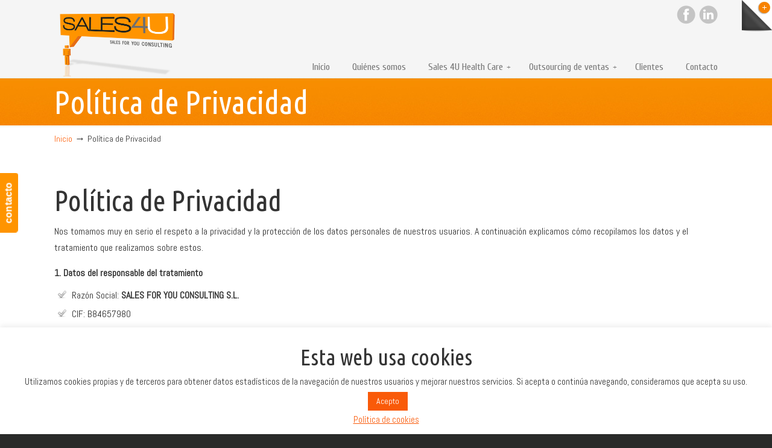

--- FILE ---
content_type: text/html; charset=utf-8
request_url: https://www.google.com/recaptcha/api2/anchor?ar=1&k=6Lfn8okUAAAAACFpj5BzKPOUDQzJp2twWkgcCHN8&co=aHR0cHM6Ly93d3cuczR1LmVzOjQ0Mw..&hl=en&v=9TiwnJFHeuIw_s0wSd3fiKfN&size=invisible&anchor-ms=20000&execute-ms=30000&cb=4f9tdyboympq
body_size: 48243
content:
<!DOCTYPE HTML><html dir="ltr" lang="en"><head><meta http-equiv="Content-Type" content="text/html; charset=UTF-8">
<meta http-equiv="X-UA-Compatible" content="IE=edge">
<title>reCAPTCHA</title>
<style type="text/css">
/* cyrillic-ext */
@font-face {
  font-family: 'Roboto';
  font-style: normal;
  font-weight: 400;
  font-stretch: 100%;
  src: url(//fonts.gstatic.com/s/roboto/v48/KFO7CnqEu92Fr1ME7kSn66aGLdTylUAMa3GUBHMdazTgWw.woff2) format('woff2');
  unicode-range: U+0460-052F, U+1C80-1C8A, U+20B4, U+2DE0-2DFF, U+A640-A69F, U+FE2E-FE2F;
}
/* cyrillic */
@font-face {
  font-family: 'Roboto';
  font-style: normal;
  font-weight: 400;
  font-stretch: 100%;
  src: url(//fonts.gstatic.com/s/roboto/v48/KFO7CnqEu92Fr1ME7kSn66aGLdTylUAMa3iUBHMdazTgWw.woff2) format('woff2');
  unicode-range: U+0301, U+0400-045F, U+0490-0491, U+04B0-04B1, U+2116;
}
/* greek-ext */
@font-face {
  font-family: 'Roboto';
  font-style: normal;
  font-weight: 400;
  font-stretch: 100%;
  src: url(//fonts.gstatic.com/s/roboto/v48/KFO7CnqEu92Fr1ME7kSn66aGLdTylUAMa3CUBHMdazTgWw.woff2) format('woff2');
  unicode-range: U+1F00-1FFF;
}
/* greek */
@font-face {
  font-family: 'Roboto';
  font-style: normal;
  font-weight: 400;
  font-stretch: 100%;
  src: url(//fonts.gstatic.com/s/roboto/v48/KFO7CnqEu92Fr1ME7kSn66aGLdTylUAMa3-UBHMdazTgWw.woff2) format('woff2');
  unicode-range: U+0370-0377, U+037A-037F, U+0384-038A, U+038C, U+038E-03A1, U+03A3-03FF;
}
/* math */
@font-face {
  font-family: 'Roboto';
  font-style: normal;
  font-weight: 400;
  font-stretch: 100%;
  src: url(//fonts.gstatic.com/s/roboto/v48/KFO7CnqEu92Fr1ME7kSn66aGLdTylUAMawCUBHMdazTgWw.woff2) format('woff2');
  unicode-range: U+0302-0303, U+0305, U+0307-0308, U+0310, U+0312, U+0315, U+031A, U+0326-0327, U+032C, U+032F-0330, U+0332-0333, U+0338, U+033A, U+0346, U+034D, U+0391-03A1, U+03A3-03A9, U+03B1-03C9, U+03D1, U+03D5-03D6, U+03F0-03F1, U+03F4-03F5, U+2016-2017, U+2034-2038, U+203C, U+2040, U+2043, U+2047, U+2050, U+2057, U+205F, U+2070-2071, U+2074-208E, U+2090-209C, U+20D0-20DC, U+20E1, U+20E5-20EF, U+2100-2112, U+2114-2115, U+2117-2121, U+2123-214F, U+2190, U+2192, U+2194-21AE, U+21B0-21E5, U+21F1-21F2, U+21F4-2211, U+2213-2214, U+2216-22FF, U+2308-230B, U+2310, U+2319, U+231C-2321, U+2336-237A, U+237C, U+2395, U+239B-23B7, U+23D0, U+23DC-23E1, U+2474-2475, U+25AF, U+25B3, U+25B7, U+25BD, U+25C1, U+25CA, U+25CC, U+25FB, U+266D-266F, U+27C0-27FF, U+2900-2AFF, U+2B0E-2B11, U+2B30-2B4C, U+2BFE, U+3030, U+FF5B, U+FF5D, U+1D400-1D7FF, U+1EE00-1EEFF;
}
/* symbols */
@font-face {
  font-family: 'Roboto';
  font-style: normal;
  font-weight: 400;
  font-stretch: 100%;
  src: url(//fonts.gstatic.com/s/roboto/v48/KFO7CnqEu92Fr1ME7kSn66aGLdTylUAMaxKUBHMdazTgWw.woff2) format('woff2');
  unicode-range: U+0001-000C, U+000E-001F, U+007F-009F, U+20DD-20E0, U+20E2-20E4, U+2150-218F, U+2190, U+2192, U+2194-2199, U+21AF, U+21E6-21F0, U+21F3, U+2218-2219, U+2299, U+22C4-22C6, U+2300-243F, U+2440-244A, U+2460-24FF, U+25A0-27BF, U+2800-28FF, U+2921-2922, U+2981, U+29BF, U+29EB, U+2B00-2BFF, U+4DC0-4DFF, U+FFF9-FFFB, U+10140-1018E, U+10190-1019C, U+101A0, U+101D0-101FD, U+102E0-102FB, U+10E60-10E7E, U+1D2C0-1D2D3, U+1D2E0-1D37F, U+1F000-1F0FF, U+1F100-1F1AD, U+1F1E6-1F1FF, U+1F30D-1F30F, U+1F315, U+1F31C, U+1F31E, U+1F320-1F32C, U+1F336, U+1F378, U+1F37D, U+1F382, U+1F393-1F39F, U+1F3A7-1F3A8, U+1F3AC-1F3AF, U+1F3C2, U+1F3C4-1F3C6, U+1F3CA-1F3CE, U+1F3D4-1F3E0, U+1F3ED, U+1F3F1-1F3F3, U+1F3F5-1F3F7, U+1F408, U+1F415, U+1F41F, U+1F426, U+1F43F, U+1F441-1F442, U+1F444, U+1F446-1F449, U+1F44C-1F44E, U+1F453, U+1F46A, U+1F47D, U+1F4A3, U+1F4B0, U+1F4B3, U+1F4B9, U+1F4BB, U+1F4BF, U+1F4C8-1F4CB, U+1F4D6, U+1F4DA, U+1F4DF, U+1F4E3-1F4E6, U+1F4EA-1F4ED, U+1F4F7, U+1F4F9-1F4FB, U+1F4FD-1F4FE, U+1F503, U+1F507-1F50B, U+1F50D, U+1F512-1F513, U+1F53E-1F54A, U+1F54F-1F5FA, U+1F610, U+1F650-1F67F, U+1F687, U+1F68D, U+1F691, U+1F694, U+1F698, U+1F6AD, U+1F6B2, U+1F6B9-1F6BA, U+1F6BC, U+1F6C6-1F6CF, U+1F6D3-1F6D7, U+1F6E0-1F6EA, U+1F6F0-1F6F3, U+1F6F7-1F6FC, U+1F700-1F7FF, U+1F800-1F80B, U+1F810-1F847, U+1F850-1F859, U+1F860-1F887, U+1F890-1F8AD, U+1F8B0-1F8BB, U+1F8C0-1F8C1, U+1F900-1F90B, U+1F93B, U+1F946, U+1F984, U+1F996, U+1F9E9, U+1FA00-1FA6F, U+1FA70-1FA7C, U+1FA80-1FA89, U+1FA8F-1FAC6, U+1FACE-1FADC, U+1FADF-1FAE9, U+1FAF0-1FAF8, U+1FB00-1FBFF;
}
/* vietnamese */
@font-face {
  font-family: 'Roboto';
  font-style: normal;
  font-weight: 400;
  font-stretch: 100%;
  src: url(//fonts.gstatic.com/s/roboto/v48/KFO7CnqEu92Fr1ME7kSn66aGLdTylUAMa3OUBHMdazTgWw.woff2) format('woff2');
  unicode-range: U+0102-0103, U+0110-0111, U+0128-0129, U+0168-0169, U+01A0-01A1, U+01AF-01B0, U+0300-0301, U+0303-0304, U+0308-0309, U+0323, U+0329, U+1EA0-1EF9, U+20AB;
}
/* latin-ext */
@font-face {
  font-family: 'Roboto';
  font-style: normal;
  font-weight: 400;
  font-stretch: 100%;
  src: url(//fonts.gstatic.com/s/roboto/v48/KFO7CnqEu92Fr1ME7kSn66aGLdTylUAMa3KUBHMdazTgWw.woff2) format('woff2');
  unicode-range: U+0100-02BA, U+02BD-02C5, U+02C7-02CC, U+02CE-02D7, U+02DD-02FF, U+0304, U+0308, U+0329, U+1D00-1DBF, U+1E00-1E9F, U+1EF2-1EFF, U+2020, U+20A0-20AB, U+20AD-20C0, U+2113, U+2C60-2C7F, U+A720-A7FF;
}
/* latin */
@font-face {
  font-family: 'Roboto';
  font-style: normal;
  font-weight: 400;
  font-stretch: 100%;
  src: url(//fonts.gstatic.com/s/roboto/v48/KFO7CnqEu92Fr1ME7kSn66aGLdTylUAMa3yUBHMdazQ.woff2) format('woff2');
  unicode-range: U+0000-00FF, U+0131, U+0152-0153, U+02BB-02BC, U+02C6, U+02DA, U+02DC, U+0304, U+0308, U+0329, U+2000-206F, U+20AC, U+2122, U+2191, U+2193, U+2212, U+2215, U+FEFF, U+FFFD;
}
/* cyrillic-ext */
@font-face {
  font-family: 'Roboto';
  font-style: normal;
  font-weight: 500;
  font-stretch: 100%;
  src: url(//fonts.gstatic.com/s/roboto/v48/KFO7CnqEu92Fr1ME7kSn66aGLdTylUAMa3GUBHMdazTgWw.woff2) format('woff2');
  unicode-range: U+0460-052F, U+1C80-1C8A, U+20B4, U+2DE0-2DFF, U+A640-A69F, U+FE2E-FE2F;
}
/* cyrillic */
@font-face {
  font-family: 'Roboto';
  font-style: normal;
  font-weight: 500;
  font-stretch: 100%;
  src: url(//fonts.gstatic.com/s/roboto/v48/KFO7CnqEu92Fr1ME7kSn66aGLdTylUAMa3iUBHMdazTgWw.woff2) format('woff2');
  unicode-range: U+0301, U+0400-045F, U+0490-0491, U+04B0-04B1, U+2116;
}
/* greek-ext */
@font-face {
  font-family: 'Roboto';
  font-style: normal;
  font-weight: 500;
  font-stretch: 100%;
  src: url(//fonts.gstatic.com/s/roboto/v48/KFO7CnqEu92Fr1ME7kSn66aGLdTylUAMa3CUBHMdazTgWw.woff2) format('woff2');
  unicode-range: U+1F00-1FFF;
}
/* greek */
@font-face {
  font-family: 'Roboto';
  font-style: normal;
  font-weight: 500;
  font-stretch: 100%;
  src: url(//fonts.gstatic.com/s/roboto/v48/KFO7CnqEu92Fr1ME7kSn66aGLdTylUAMa3-UBHMdazTgWw.woff2) format('woff2');
  unicode-range: U+0370-0377, U+037A-037F, U+0384-038A, U+038C, U+038E-03A1, U+03A3-03FF;
}
/* math */
@font-face {
  font-family: 'Roboto';
  font-style: normal;
  font-weight: 500;
  font-stretch: 100%;
  src: url(//fonts.gstatic.com/s/roboto/v48/KFO7CnqEu92Fr1ME7kSn66aGLdTylUAMawCUBHMdazTgWw.woff2) format('woff2');
  unicode-range: U+0302-0303, U+0305, U+0307-0308, U+0310, U+0312, U+0315, U+031A, U+0326-0327, U+032C, U+032F-0330, U+0332-0333, U+0338, U+033A, U+0346, U+034D, U+0391-03A1, U+03A3-03A9, U+03B1-03C9, U+03D1, U+03D5-03D6, U+03F0-03F1, U+03F4-03F5, U+2016-2017, U+2034-2038, U+203C, U+2040, U+2043, U+2047, U+2050, U+2057, U+205F, U+2070-2071, U+2074-208E, U+2090-209C, U+20D0-20DC, U+20E1, U+20E5-20EF, U+2100-2112, U+2114-2115, U+2117-2121, U+2123-214F, U+2190, U+2192, U+2194-21AE, U+21B0-21E5, U+21F1-21F2, U+21F4-2211, U+2213-2214, U+2216-22FF, U+2308-230B, U+2310, U+2319, U+231C-2321, U+2336-237A, U+237C, U+2395, U+239B-23B7, U+23D0, U+23DC-23E1, U+2474-2475, U+25AF, U+25B3, U+25B7, U+25BD, U+25C1, U+25CA, U+25CC, U+25FB, U+266D-266F, U+27C0-27FF, U+2900-2AFF, U+2B0E-2B11, U+2B30-2B4C, U+2BFE, U+3030, U+FF5B, U+FF5D, U+1D400-1D7FF, U+1EE00-1EEFF;
}
/* symbols */
@font-face {
  font-family: 'Roboto';
  font-style: normal;
  font-weight: 500;
  font-stretch: 100%;
  src: url(//fonts.gstatic.com/s/roboto/v48/KFO7CnqEu92Fr1ME7kSn66aGLdTylUAMaxKUBHMdazTgWw.woff2) format('woff2');
  unicode-range: U+0001-000C, U+000E-001F, U+007F-009F, U+20DD-20E0, U+20E2-20E4, U+2150-218F, U+2190, U+2192, U+2194-2199, U+21AF, U+21E6-21F0, U+21F3, U+2218-2219, U+2299, U+22C4-22C6, U+2300-243F, U+2440-244A, U+2460-24FF, U+25A0-27BF, U+2800-28FF, U+2921-2922, U+2981, U+29BF, U+29EB, U+2B00-2BFF, U+4DC0-4DFF, U+FFF9-FFFB, U+10140-1018E, U+10190-1019C, U+101A0, U+101D0-101FD, U+102E0-102FB, U+10E60-10E7E, U+1D2C0-1D2D3, U+1D2E0-1D37F, U+1F000-1F0FF, U+1F100-1F1AD, U+1F1E6-1F1FF, U+1F30D-1F30F, U+1F315, U+1F31C, U+1F31E, U+1F320-1F32C, U+1F336, U+1F378, U+1F37D, U+1F382, U+1F393-1F39F, U+1F3A7-1F3A8, U+1F3AC-1F3AF, U+1F3C2, U+1F3C4-1F3C6, U+1F3CA-1F3CE, U+1F3D4-1F3E0, U+1F3ED, U+1F3F1-1F3F3, U+1F3F5-1F3F7, U+1F408, U+1F415, U+1F41F, U+1F426, U+1F43F, U+1F441-1F442, U+1F444, U+1F446-1F449, U+1F44C-1F44E, U+1F453, U+1F46A, U+1F47D, U+1F4A3, U+1F4B0, U+1F4B3, U+1F4B9, U+1F4BB, U+1F4BF, U+1F4C8-1F4CB, U+1F4D6, U+1F4DA, U+1F4DF, U+1F4E3-1F4E6, U+1F4EA-1F4ED, U+1F4F7, U+1F4F9-1F4FB, U+1F4FD-1F4FE, U+1F503, U+1F507-1F50B, U+1F50D, U+1F512-1F513, U+1F53E-1F54A, U+1F54F-1F5FA, U+1F610, U+1F650-1F67F, U+1F687, U+1F68D, U+1F691, U+1F694, U+1F698, U+1F6AD, U+1F6B2, U+1F6B9-1F6BA, U+1F6BC, U+1F6C6-1F6CF, U+1F6D3-1F6D7, U+1F6E0-1F6EA, U+1F6F0-1F6F3, U+1F6F7-1F6FC, U+1F700-1F7FF, U+1F800-1F80B, U+1F810-1F847, U+1F850-1F859, U+1F860-1F887, U+1F890-1F8AD, U+1F8B0-1F8BB, U+1F8C0-1F8C1, U+1F900-1F90B, U+1F93B, U+1F946, U+1F984, U+1F996, U+1F9E9, U+1FA00-1FA6F, U+1FA70-1FA7C, U+1FA80-1FA89, U+1FA8F-1FAC6, U+1FACE-1FADC, U+1FADF-1FAE9, U+1FAF0-1FAF8, U+1FB00-1FBFF;
}
/* vietnamese */
@font-face {
  font-family: 'Roboto';
  font-style: normal;
  font-weight: 500;
  font-stretch: 100%;
  src: url(//fonts.gstatic.com/s/roboto/v48/KFO7CnqEu92Fr1ME7kSn66aGLdTylUAMa3OUBHMdazTgWw.woff2) format('woff2');
  unicode-range: U+0102-0103, U+0110-0111, U+0128-0129, U+0168-0169, U+01A0-01A1, U+01AF-01B0, U+0300-0301, U+0303-0304, U+0308-0309, U+0323, U+0329, U+1EA0-1EF9, U+20AB;
}
/* latin-ext */
@font-face {
  font-family: 'Roboto';
  font-style: normal;
  font-weight: 500;
  font-stretch: 100%;
  src: url(//fonts.gstatic.com/s/roboto/v48/KFO7CnqEu92Fr1ME7kSn66aGLdTylUAMa3KUBHMdazTgWw.woff2) format('woff2');
  unicode-range: U+0100-02BA, U+02BD-02C5, U+02C7-02CC, U+02CE-02D7, U+02DD-02FF, U+0304, U+0308, U+0329, U+1D00-1DBF, U+1E00-1E9F, U+1EF2-1EFF, U+2020, U+20A0-20AB, U+20AD-20C0, U+2113, U+2C60-2C7F, U+A720-A7FF;
}
/* latin */
@font-face {
  font-family: 'Roboto';
  font-style: normal;
  font-weight: 500;
  font-stretch: 100%;
  src: url(//fonts.gstatic.com/s/roboto/v48/KFO7CnqEu92Fr1ME7kSn66aGLdTylUAMa3yUBHMdazQ.woff2) format('woff2');
  unicode-range: U+0000-00FF, U+0131, U+0152-0153, U+02BB-02BC, U+02C6, U+02DA, U+02DC, U+0304, U+0308, U+0329, U+2000-206F, U+20AC, U+2122, U+2191, U+2193, U+2212, U+2215, U+FEFF, U+FFFD;
}
/* cyrillic-ext */
@font-face {
  font-family: 'Roboto';
  font-style: normal;
  font-weight: 900;
  font-stretch: 100%;
  src: url(//fonts.gstatic.com/s/roboto/v48/KFO7CnqEu92Fr1ME7kSn66aGLdTylUAMa3GUBHMdazTgWw.woff2) format('woff2');
  unicode-range: U+0460-052F, U+1C80-1C8A, U+20B4, U+2DE0-2DFF, U+A640-A69F, U+FE2E-FE2F;
}
/* cyrillic */
@font-face {
  font-family: 'Roboto';
  font-style: normal;
  font-weight: 900;
  font-stretch: 100%;
  src: url(//fonts.gstatic.com/s/roboto/v48/KFO7CnqEu92Fr1ME7kSn66aGLdTylUAMa3iUBHMdazTgWw.woff2) format('woff2');
  unicode-range: U+0301, U+0400-045F, U+0490-0491, U+04B0-04B1, U+2116;
}
/* greek-ext */
@font-face {
  font-family: 'Roboto';
  font-style: normal;
  font-weight: 900;
  font-stretch: 100%;
  src: url(//fonts.gstatic.com/s/roboto/v48/KFO7CnqEu92Fr1ME7kSn66aGLdTylUAMa3CUBHMdazTgWw.woff2) format('woff2');
  unicode-range: U+1F00-1FFF;
}
/* greek */
@font-face {
  font-family: 'Roboto';
  font-style: normal;
  font-weight: 900;
  font-stretch: 100%;
  src: url(//fonts.gstatic.com/s/roboto/v48/KFO7CnqEu92Fr1ME7kSn66aGLdTylUAMa3-UBHMdazTgWw.woff2) format('woff2');
  unicode-range: U+0370-0377, U+037A-037F, U+0384-038A, U+038C, U+038E-03A1, U+03A3-03FF;
}
/* math */
@font-face {
  font-family: 'Roboto';
  font-style: normal;
  font-weight: 900;
  font-stretch: 100%;
  src: url(//fonts.gstatic.com/s/roboto/v48/KFO7CnqEu92Fr1ME7kSn66aGLdTylUAMawCUBHMdazTgWw.woff2) format('woff2');
  unicode-range: U+0302-0303, U+0305, U+0307-0308, U+0310, U+0312, U+0315, U+031A, U+0326-0327, U+032C, U+032F-0330, U+0332-0333, U+0338, U+033A, U+0346, U+034D, U+0391-03A1, U+03A3-03A9, U+03B1-03C9, U+03D1, U+03D5-03D6, U+03F0-03F1, U+03F4-03F5, U+2016-2017, U+2034-2038, U+203C, U+2040, U+2043, U+2047, U+2050, U+2057, U+205F, U+2070-2071, U+2074-208E, U+2090-209C, U+20D0-20DC, U+20E1, U+20E5-20EF, U+2100-2112, U+2114-2115, U+2117-2121, U+2123-214F, U+2190, U+2192, U+2194-21AE, U+21B0-21E5, U+21F1-21F2, U+21F4-2211, U+2213-2214, U+2216-22FF, U+2308-230B, U+2310, U+2319, U+231C-2321, U+2336-237A, U+237C, U+2395, U+239B-23B7, U+23D0, U+23DC-23E1, U+2474-2475, U+25AF, U+25B3, U+25B7, U+25BD, U+25C1, U+25CA, U+25CC, U+25FB, U+266D-266F, U+27C0-27FF, U+2900-2AFF, U+2B0E-2B11, U+2B30-2B4C, U+2BFE, U+3030, U+FF5B, U+FF5D, U+1D400-1D7FF, U+1EE00-1EEFF;
}
/* symbols */
@font-face {
  font-family: 'Roboto';
  font-style: normal;
  font-weight: 900;
  font-stretch: 100%;
  src: url(//fonts.gstatic.com/s/roboto/v48/KFO7CnqEu92Fr1ME7kSn66aGLdTylUAMaxKUBHMdazTgWw.woff2) format('woff2');
  unicode-range: U+0001-000C, U+000E-001F, U+007F-009F, U+20DD-20E0, U+20E2-20E4, U+2150-218F, U+2190, U+2192, U+2194-2199, U+21AF, U+21E6-21F0, U+21F3, U+2218-2219, U+2299, U+22C4-22C6, U+2300-243F, U+2440-244A, U+2460-24FF, U+25A0-27BF, U+2800-28FF, U+2921-2922, U+2981, U+29BF, U+29EB, U+2B00-2BFF, U+4DC0-4DFF, U+FFF9-FFFB, U+10140-1018E, U+10190-1019C, U+101A0, U+101D0-101FD, U+102E0-102FB, U+10E60-10E7E, U+1D2C0-1D2D3, U+1D2E0-1D37F, U+1F000-1F0FF, U+1F100-1F1AD, U+1F1E6-1F1FF, U+1F30D-1F30F, U+1F315, U+1F31C, U+1F31E, U+1F320-1F32C, U+1F336, U+1F378, U+1F37D, U+1F382, U+1F393-1F39F, U+1F3A7-1F3A8, U+1F3AC-1F3AF, U+1F3C2, U+1F3C4-1F3C6, U+1F3CA-1F3CE, U+1F3D4-1F3E0, U+1F3ED, U+1F3F1-1F3F3, U+1F3F5-1F3F7, U+1F408, U+1F415, U+1F41F, U+1F426, U+1F43F, U+1F441-1F442, U+1F444, U+1F446-1F449, U+1F44C-1F44E, U+1F453, U+1F46A, U+1F47D, U+1F4A3, U+1F4B0, U+1F4B3, U+1F4B9, U+1F4BB, U+1F4BF, U+1F4C8-1F4CB, U+1F4D6, U+1F4DA, U+1F4DF, U+1F4E3-1F4E6, U+1F4EA-1F4ED, U+1F4F7, U+1F4F9-1F4FB, U+1F4FD-1F4FE, U+1F503, U+1F507-1F50B, U+1F50D, U+1F512-1F513, U+1F53E-1F54A, U+1F54F-1F5FA, U+1F610, U+1F650-1F67F, U+1F687, U+1F68D, U+1F691, U+1F694, U+1F698, U+1F6AD, U+1F6B2, U+1F6B9-1F6BA, U+1F6BC, U+1F6C6-1F6CF, U+1F6D3-1F6D7, U+1F6E0-1F6EA, U+1F6F0-1F6F3, U+1F6F7-1F6FC, U+1F700-1F7FF, U+1F800-1F80B, U+1F810-1F847, U+1F850-1F859, U+1F860-1F887, U+1F890-1F8AD, U+1F8B0-1F8BB, U+1F8C0-1F8C1, U+1F900-1F90B, U+1F93B, U+1F946, U+1F984, U+1F996, U+1F9E9, U+1FA00-1FA6F, U+1FA70-1FA7C, U+1FA80-1FA89, U+1FA8F-1FAC6, U+1FACE-1FADC, U+1FADF-1FAE9, U+1FAF0-1FAF8, U+1FB00-1FBFF;
}
/* vietnamese */
@font-face {
  font-family: 'Roboto';
  font-style: normal;
  font-weight: 900;
  font-stretch: 100%;
  src: url(//fonts.gstatic.com/s/roboto/v48/KFO7CnqEu92Fr1ME7kSn66aGLdTylUAMa3OUBHMdazTgWw.woff2) format('woff2');
  unicode-range: U+0102-0103, U+0110-0111, U+0128-0129, U+0168-0169, U+01A0-01A1, U+01AF-01B0, U+0300-0301, U+0303-0304, U+0308-0309, U+0323, U+0329, U+1EA0-1EF9, U+20AB;
}
/* latin-ext */
@font-face {
  font-family: 'Roboto';
  font-style: normal;
  font-weight: 900;
  font-stretch: 100%;
  src: url(//fonts.gstatic.com/s/roboto/v48/KFO7CnqEu92Fr1ME7kSn66aGLdTylUAMa3KUBHMdazTgWw.woff2) format('woff2');
  unicode-range: U+0100-02BA, U+02BD-02C5, U+02C7-02CC, U+02CE-02D7, U+02DD-02FF, U+0304, U+0308, U+0329, U+1D00-1DBF, U+1E00-1E9F, U+1EF2-1EFF, U+2020, U+20A0-20AB, U+20AD-20C0, U+2113, U+2C60-2C7F, U+A720-A7FF;
}
/* latin */
@font-face {
  font-family: 'Roboto';
  font-style: normal;
  font-weight: 900;
  font-stretch: 100%;
  src: url(//fonts.gstatic.com/s/roboto/v48/KFO7CnqEu92Fr1ME7kSn66aGLdTylUAMa3yUBHMdazQ.woff2) format('woff2');
  unicode-range: U+0000-00FF, U+0131, U+0152-0153, U+02BB-02BC, U+02C6, U+02DA, U+02DC, U+0304, U+0308, U+0329, U+2000-206F, U+20AC, U+2122, U+2191, U+2193, U+2212, U+2215, U+FEFF, U+FFFD;
}

</style>
<link rel="stylesheet" type="text/css" href="https://www.gstatic.com/recaptcha/releases/9TiwnJFHeuIw_s0wSd3fiKfN/styles__ltr.css">
<script nonce="jHdb93IS3y7y-fz0GoR45Q" type="text/javascript">window['__recaptcha_api'] = 'https://www.google.com/recaptcha/api2/';</script>
<script type="text/javascript" src="https://www.gstatic.com/recaptcha/releases/9TiwnJFHeuIw_s0wSd3fiKfN/recaptcha__en.js" nonce="jHdb93IS3y7y-fz0GoR45Q">
      
    </script></head>
<body><div id="rc-anchor-alert" class="rc-anchor-alert"></div>
<input type="hidden" id="recaptcha-token" value="[base64]">
<script type="text/javascript" nonce="jHdb93IS3y7y-fz0GoR45Q">
      recaptcha.anchor.Main.init("[\x22ainput\x22,[\x22bgdata\x22,\x22\x22,\[base64]/[base64]/[base64]/[base64]/[base64]/[base64]/[base64]/[base64]/[base64]/[base64]\\u003d\x22,\[base64]\x22,\x22wrrDvMOZbylBwrw/wppGSMKSQ8OfZsOiYkR1XsK4CSvDm8Oyd8K0fDllwo/DjMOCw6/Do8KsFGUcw5YiJgXDoEvDt8OLA8KSwpTDhTvDocOZw7V2w4QXwrxGwp9yw7DCggFpw50aVRRkwpbDosKKw6PCtcKcwqTDg8KKw5QJWWgBX8KVw78tRFd6IypFOW/[base64]/DuMKAZCs5BMKtR8OOXMOdwo7Dh8Oew6vCtH3DlgNGMMOsAMKBRcKAHcOIw5HDhX0qwrbCk25rwrUow6Mkw4/DgcKywpvDkU/ConbDssObOQvDoD/CkMOpPWB2w5Vew4HDs8Ouw4RGEgHCucOYFkB5DU8BL8OvwrtswqR8IAtgw7dSwozCrsOVw5XDq8OMwq9oT8Kvw5RRw6XDjMOAw65IR8OrSAnDvMOWwodjOsKBw6TCtcOabcKXw6tMw6hdw5V/woTDj8Klw6Q6w4TChUXDjkgtw67Duk3Chyx/WFnCuGHDhcOew6zCqXvCs8Ktw5HCq3vDjsO5dcOow6vCjMOjagd+woDDi8OxQEjDpkdow7nDtjYYwqABAWnDuiF0w6keMy3DpBnDmVfCs1FgFkEcOMO3w41SDsKxDSLDmsOLwo3DocO+asOsacK2wpPDnSrDvcO4dWQiw4vDry7DpcK/DMOeK8Oiw7LDpMKjP8KKw6nCo8OZccOHw53CocKOwoTCnsOPQyJ7w4TDmgrDt8KAw5xUWMK8w5NYdcOaH8OTFhbCqsOiIcOibsO/[base64]/DtxnCsgzCl8OWwqsEw5hBwrUcwpjCpMKtwqLCqyJVw4h3fn3Dj8K7wp5lVH4ZdFpNVG/DncKKTSAiFRpAQMOlLsOcMMKlaR/CksOJKwDDg8K1O8KTw6LDugZ5KS0CwqgcfcOnwrzCuSN6AsKGXDDDjMOowplFw702EMOHAR/DuQbChigGw70rw6TDn8KMw4XClmwBLnlwQMOCKsOxO8Olw5fDoTlAwoXCrMOveRc9ZcOwesO8wobDscOACAfDpcK6w4ogw5AffzjDpMKyYx/CrlRew57CisKIScK5wp7CpERHw7fDp8KjKcO4BMOHwpgDBEzCoTgdUmwdwrbCoiwwDsK8w4LCqBDDtMOXwpQkHzvCvkrChMO5wqFzFl1GwqIWY0/CijPDrcOGfSsiwrrDlgx8YXo+W2kQYCLDjRFtw6MBw7YSDcOGw714XsOucMKGw5NGw74nWTs4w5zDjG1Iw7BdP8Ouw6A6wqLDs3fDpyocPcOJwoN6wop5aMKPwr/DuQPDpTHDp8KWw4rDon5hbRROwq3CrRQRw5TCty/[base64]/DtWTDt8OPFhXDvw3Com/[base64]/CqcOYw43DvljDm3DDt8OGwpTCmUTDo0/[base64]/Ds8KrwrpKIMOoemvDkho0wp9dw7d/BUcXwpzDpsORw6ocOWNMMDHCpcKrA8KNbsOFw7hlZC8pwpw/w53CtH0Aw4HDgcKYMMO4IcKGFMKHamPCt0FEZlrDucKEwr1OHMOJw5PDhMKURkjCujfDpMOVCcKOwq4FwrPCvcO1wrnDssKpecOBw5XCt0cJcMO6wqXCpcO6GX3DtUMIM8OKA2xCw7PDoMOldWfDiSoMQMO/[base64]/wrHDnlIOaMOow73Cq8OwN2Rgw7LCrcOLwodgUcOXw5PCnn8ac13DmBLDs8Ohw6wvw4TDsMKXwrXDuzbCq1zCpSLDocOrwoJ7w6xNWsK1wqYZUngTLcKNCGkwF8KIwrBYwqnCpTTDjnnDtE/DkcKnwrnDvGfDl8KAwobDiHrDjcOWw53CiQE8w48Tw49Sw6U/Zn4nMMKow4twworDt8Oiw6jDo8OwYTfDkMKDZhdrcsK3asO/CcKRw7FhOsKFwr48CUXDmcKTwp3Cmmxxwq/DvTPDpCfCozMRLW9uwp/Ch1fCg8KkRsOmwpZfFcKlNcOKw4fCnldDFlkyCMKbw54FwrVNw6lJw47DsBrCu8Ohw6Yaw4DCrlU0w5Y8XsOrPVvCgMKSw53Diy/DgMKmwqrCl0V7wo5Lwrs/wpEsw6YnFMO+DRrDjkrCucOZf17CtsK0woTDvsOIEQN4w47DhhRuAyrDi0fDokspwqU4wpLCk8OeHCtcwrAWZMKEOAzDsF5tXMKXwozCkAnCh8K4wrcFYS/CjmR5PVPCjkMzw6rCpDBHwo7CisKwWFnCmsO1w4jDsD96EkI4w4lyEFvCh2M8wpDCisKYwpjDqknCscObaH/DilfCmlR1Fwc5w7RSQMO/DsKfw7HDnxXDg3HCjkdaUyUDwqMhEMKbwqBow7MsclNfLcOxdV7DosOndnU9wqHDkU7ClVTDqxLCjhp5R3kEw7VWwrjCnH7CvF3Ds8OqwrojwrLCikUhTA5Qw5/DvXwXCj9rGWXCv8OHw5IJwr07w4RONcKJI8Kgw4cDwoxocn7DtcOww5VGw7vCugU9wpsANMK4w5zDrcKMQMK/OnXDksKKwpTDnw5+X0ZvwpU/NcKcBMKydzTCv8Ovw4nDusOTB8OjLnErOXUfwqrCtiIawp7DuFHCg3E0wo/Ci8Oow6rDminDqsKuClYTDsKqw6bDmVhTwrjDicOUwqbDmsKjPjPCp01CKgVDQg/DgnLCkGjDkUBmwqoOw4PDlMOiRU95w4jDmMO1w5wZRHHDqcOmScOgbcOOBsK1wrMjBmURw5BPw6DCglHDlMK/WsKyw4XDj8KUw43Dsw5uZFlUw4pgOsKfw4syIQHDmUrCs8O2w5HDpsKqw5/CosK4MyTDtMKywqTDjWrCv8OEDUfCs8O7wo7Ds1zCjSAuwpQTwpTDksOLTl9uBGXCnMOywrvCl8K+ccKjSMOBBsKdV8KnEMOleQfClA11e8KJwobDjMOOwobCuXgDEcK/[base64]/[base64]/XifCocKwwo5Bw4R1wqfDo8K0QnVRF8O8dHnChnVjKcODF1TCg8KrwqZ+RznChW3CmFPCiTnCpTgNw5B6w4nDsEnCq1ccc8KBZ30Qw7vCpcOtAErDh2/[base64]/w7g5QXHDmgfDgcKWdsOww4vDtRhvY0bCnFPDvF3DosOjD8Osw7zDiA7Dqg3CocOwMUYyacOIBMKmaXoZBB9Qw7XChVpSw7LCmsKYwqtSw5bCgcKNw6g5DltYA8Oaw6jCtCpnA8KhczEiKVwZw4oEPcKDwrPCqi9DPE1qAcO8woMzwoYcw5LCr8OTw6EwWcObc8KBAC/DssOTw7lzesKdIwZ4VMOOCizDpQ4Uw74IG8OZGMOwwrZ3YhE5WsKTICzDkQY+d3/Ck33CmWNxDMOJw73CsMKLVD1ywoUXw6NNwqtzfAlTwosewovCkCnDgMKpH2sPCsKIECMxwoIDQX9lLAgdTSsNDcO9Z8OycMOYKjTCvFvDjCQYw7cKBG4xwo/[base64]/CtMOcMcOTw47DnsKTwqjCqwfDp8OAeMOvwrYZwqDDj8KBw7TCscK0S8KIXHhvYcOuNjTDii/Do8K5FcO8wrrDiMOMNQA5wqvDksOQwowiw5/CvgXDu8Ozw5bDvcOSwovDtMO7wp87RjxDGFzDqW8SwrkdwrJ9V0dWZw/Dl8Kfw5rDpHbDq8KtaBbDgRnCu8OgHMKIDWrChMOGAMKgwq1aKH9cG8KxwqpPw7nCtiB5wprCtcKZHcOMwqkNw6U7OMOQJ1vCksK2A8KLOQhNwr7CqMOvB8K+w6krwqZodj5xw6DDoCUmE8KJKMKFc24mw64Vw7/[base64]/[base64]/[base64]/CgMKNXU/[base64]/CpMODfHDCjsKkw4/CpzHCucOQwrXCvcKLwpxMMC3CoMK1AsKkXDDDuMKlwrPCkWwqwqfDg0EAwr3CrQIpwqTCg8KtwrJaw5E3wpfDi8KvasOiwp/DtA4jw7cNwqlaw6jCqMKmw581w7VwLsOGFSXDsnHDo8Omw6cVw60Gw68Ww7IQfSRrA8KrNsKzwoILHljDsSPDv8OpV2cLU8OtEEh6w5s0w7zDlsOgw7/CrsKpD8KXc8OUSC7DjMKoKMOwwqjCg8OeWMOrwpDCsWPDki7DjQHDsDQZKcKQIMOndR/[base64]/DncO6ZlDCum0LfcKifAXCh8OWw6w5GjlPYG19MMO3w5bCi8OQCHjDkRIZOXM8WiHCqicLARsvG1Y6ScKmbXDDu8OVBsKfwpnDq8KsckkoaQLCrsOBJsK/[base64]/[base64]/CnS/CmsOJw6fDnMO8JMKBSgBAQRMBw5jCokhXw5zDgcKmwr9hwq05w7zCqD/Cq8OJQcKmwq1RKAwgFMKrwrZTw4bCrsOOwrFqEMOqRcO/[base64]/DmcKCcRtxw7TDhsKNKhvDugLCjcOgATHDhBlCAU4uw5TCvV/DtgLDmw0UYQjDqR/[base64]/DtFJgBMKkacOQw7lFw6t+wqpWPibDh8O6dxXDi8OwdcK7wp0Vw6dmDMKNw5/Cs8OLwq3DlRDDicKHw4/CvMKFQ2/[base64]/Ds8KcAMOnC13Do8Kiw6BkB8Kzw61uwpjDhHNhw4bCm3bDkE3Cs8Kiw4DClgo7E8OBw6JaKADCo8OvVGw3w7dNA8KaFS1qT8O6wodwe8Kpw4XDoGzCrsKiw51ww61lfsOnw6E+bl1hUwNxw4w9WyfCg2YZw7DDlMKHWkh3dsK/JcKuDBR3w7rCpV5ZFRFjNcKMwrHDvjYBwrR3w5ZONmjClXnCncKZDMKgwrrCmcO3w4XDh8OjGBrCs8K7awnCmcOjwoMSwo/DnMKfwrtlHcKywqkTwoQywozCj114w6g1W8K0wqlWYMO7wq/DssOew6Ynw7vDjsONTsKyw716wpvCoRUvK8O0w44Ww5/[base64]/DqcOmw49Vw4nDrsKwwqLDv8OocC4Vw77CksOXw7fDjwE7Ggczw7TDk8KQR3rDlF3Co8KrZWHDvsOWcsKuw73DocOKw6TCnMKxwq12w5Jnwodlw4PDpHXCqmrDsF7DosKOw5HDoy9kwrRpNMKzHMK+MMOYwrjCm8KIWcK/[base64]/CnCvCoDLDhQfDl2Fow6PDucOMKycLw6wFasOTwqUCRsOaaE5CSMOMDcOaY8OxwobCol/CqlcSKMO3O0jCv8KDwpbCvV1nwrFoE8O5IcOhw4PDqjZJw6LDgVhjw6jCjsKcwqDDsMO/wq7Ci2/Dii95w4LCkxTCnsK/OURCw7vDhcK9G1XCksKvw6ABJWTDol/CvsK7wqTCox84wqXCszjCosOzw7I0wpgFw5vDkQsmNsKJw7fDt0AdFMKQd8KEehjCn8KfFSnCocKmwrAuw5gULTzDnsOgwq4nWsOgwr84U8O3TsOKCMKxfjEYw5BGwoZEw7fClGPCqBnDpMOZwo7CrsKiF8KGw67CpR/DtsOGUcO7f08vDR4xEsKkwq7CpCo8w7nCt3fCrzjCjBpUw6fDrsKfw4pfM3QAwpDClEPDisKsJ0Yow4pHYsK8w5w3wrAiw5rDv2fDtWFlw7EGwr8Uw6vDgcO5wqHDlcOfw4cnMsOTw7XCqj3DiMOtDl3Ct1TCicO/Ay7DjsKkQl/[base64]/Cu8K2wrEIdTTCqHnDusOhw43Clzkuw6d/w5nDn0jCjSAFwqLDrcOLwqnDu219wqhYFMKWbMOVwoBWC8KaaEQPw6bDmwLDi8K3wqg7L8KgLCsnwrtywpsVCRrDkDICw7Ahw5JXw7vCil/CgSxtw7nDilokLVLCqyRWw67CpFnDvynDjsKaQ04hw5vCmFDDrkHCvMKiw6fCk8OFw4dPwoEBPjjDonJow6vCrMKxKsK4wpTCh8OjwpskBsOhWsO9w7Vdw500CBFySErDi8Okw5LDlT/[base64]/G8Krwr9Bwr3CkMKww50awrckGMKMUHzDhHR0YcKFLjYrwozCusK/ZMOSLExxw7ZdbcKqAcKww5FGw6DCgMOjVSM+w6g7wqfCulPCoMO7dsOFLTjDq8KmwoNTw6QHwrHDmHnDoll0w5k5ESHDlWU/EMOawpHDg303w4jCvcKGaHkqw6zCk8O+w7TDusObSSFWwpBXw5zCqiYdRRbDnjjDoMOJwqnCqUZ6PMKlJcOWwoPDgVvCkkTCgcKCB1cjw50mFWHDq8OgUMOHwq7DsBHCncKiw7IKeXNcwpLCncOUwr8Sw5vDn1nCmxrDp35qw5vDv8OYw4LDucKbw6/Cozc6w6EqRcKHKmzCtAnDqlNawrgBDkAxVMKfwqxPOXUQO37CrTPChcKnJsK5WmjCqhk3w7YZw7PChXFlw6Q8Xy/[base64]/CksKTwosUax7Dh8OIwr/Cq8K9wqBrwqHDsxgoXTvDth3CjA0rYCHCvyw7w5DDuFEaIcK4GXxxJcKkwq3DicKdw5/[base64]/wrjDvcK/[base64]/[base64]/CgsO/[base64]/CncKmw7fDqiTDgG91woLDucOOX8OqOQ/[base64]/OsKmwq7Cll4cbMKDwqddRzYrK8KCw5vCkWLDicOuw4HDu8K1w63CicKlK8KXZQoddWXDl8Kiw7MlHMOcwq7CpUfCgcOJw4HCsMORw5zDnMKkwrTCs8KLwpJLw6Fpw6rDj8KKJnXCrcKrCRclw7EUB2VOw5TDmQvCpEnDh8Ojw48SSmXDrRVow4/[base64]/TsOhHMO+WRUfw5B3w4TDisKSw5nCncO6C8Obwphiwrg+GMOiwrzCuwpjTMOeQ8OzwothI07DrGvDoH/[base64]/CoUAgw6nDhinCrMOKwqE3PVrCpBpgwqtnwr4QZMOcX8O/wqMHw6FPw5l4wqtgXXTDiAbChQnDonpgw6nDk8K1X8O2w7/DgMKdwpbDscKbw4bDhcKTw6HDvcOgOGpKZUguw73CmDs4b8KbZ8K9H8KBwqlMwq3DiSZFwocgwqh/[base64]/DtlBGL8OHwrQHwrYVwr/CiV3DocOcJsKcWsOPBMKDwo0/wqFabEMmbxljwoZLw6Ulwq0RUjPDt8KyWcOhw55wwrHCt8KCwrDChDlWw7/Cs8K5I8O3w5LChcK+VnPCuxrCq8K7wpnDo8K8W8O5JzzCu8KDwojDsSjCu8OTLU3CucKmd1saw4U1w4/[base64]/w73Ct8KrA2fCtBRpwojDoF1ww7QudsOafsK5DFgQwpNPUMOcwq/CjMKBPcOaHsKFwrQYZ23CisODf8K7BcO3Jlh0w5cbw5IFHcO/wrzCl8K5w7kkOsOGSQUEw5E3w4DCimDDgsK4w5Q1wqfCscKgPMKnW8KXYVJLwphNIQbDi8KCHm5iw7rCtsKnV8OfBjrCg1rCoh0JY8KOZMO8TMO8J8OxR8OpFcKsw7TCllfCuAPDk8KAcB3CgWXCkMKcRMKIwrfDuMOZw6lFw5LCrWQGB1LCv8Kfw4PDvzTDk8Kpw44/AcOINcOAZcKtw7pvw4TDqGvDh1vCu2vDnAvDgzbCosO4wq11w5fCncOewol/wrVVwoYQwpkKw7LDkcKJcDTDkTHCkwLChsONYsK8dcKQDsOgS8KBAMKOClcgcjXCscKLKcOywpUeGCwmLcO/[base64]/[base64]/PVMjeTrDnMKpfMK6wrF9UFtkw7dea8O8w47CtsK1csKtw7F4VFLDohXCglVRG8KVCcOdw4fDjCTDs8KHFcOgXWLCrsOcBBwtZibDmnHCu8Oxw43DgyrDngZHw7Z2ZT48UXxoRMOowp/DhBPCkmbDr8OZw7I+wrFxwpNefsKkaMOzw6ZiBmNJak/[base64]/CjnxsVizDoMOZccOcwq/DosKLw6rCosKcw63ClwB8wppZD8KEFMOaw5nDmnsbwqN8esKrLMKYw5LDt8OPwo9/IcKSwoM/f8KifCdVw5PCscOBwozDlwITFEl2Y8KZwoLDuhZQw7M/ccOVwqFIaMKzw67Do0Bswp47woJAwo48wrvCrFjCgsKUJwfCg2PDncODGm7ClMK2aDvCjsOidW4Mw4nCkFjDt8ONcMKybR/CtsKnwrHDrMKHwqDDp0YHXTxcT8KCNVNLwpVgfMOKwrNlLVBHw6PCvgMlJTtQw7rDmMKsOsO0wrQVw5V+w5liwqXDhGE/[base64]/DiMKHMcOYUiNtOQcvK1bDkMOoNUEiDVJOwobDqHzDnsKXw5htw7/Cv0oUwrgKwoJUf23Do8OHJ8Ouwr/[base64]/CnxjCsxVABsODG1TDvcKTNMKdaC/[base64]/Ct8OVOMONdMKpw6vCuXU2DcKEajzCrGbDjHrDmB8cw5IOCHnDvsKGw5HDpMKyPsKHPsKVT8KwTcK0MX5fw4UjWFMnwozCg8OQLDzDtMKjCcOywqwrwrsyaMOEwrXDoMOlPsOIHH/[base64]/CiMKgwo/CkyJlMsO2GgPDhMKAwoZaPkPDhl3DjH3DucKlwonDqMO4w79iMBbCtTDCv2JKDMKhwoPDsyjCo3/CgGNqBMOhwrUyCygjGcKNwrQUw43Cr8OIw6pQwrnDvSc8wrvChxLCvcKkwodWYxzDuSzDhmPCoBXDvsOawqhRwr7DkyZ7AMKfay7Dpi5eBC/CsjTCqsOKw6DCo8OOwpzDug7Cn0AUBcOnwozCgsOXY8KZw5hJwo3DuMK+wphXwo5Jw4tSLsOdw6tKbcO8woocw4dbU8Kqw7lhw7vDlkh6w5nDuMKtLHLCtiVQFB/CnMO2VcOTw4TDrsOjwo4KMS/Du8OQwpnCssKiZMKyLFvCsS19w6Fiw7fCjsKRworCicK1WsKnw6hQwr0pwo7CgcOfZnc1R3IEwqV/wpwfwoHDo8KFwpfDqS3Do0jDi8K6DCfCt8KyRMKbd8KDHcKjQjbCoMOlwqIYw4fCnHdoRCPCucK3wqcedcK3M0DCgRHCtCMQwqUiVxhuwqwST8O3A3fCkh3CicOow5tYwrcew7zCj1nDtMKGwrtMwrR8woJJw6MeQCfDjMKpwpJ2DsKzXcK/[base64]/Dnmx/wq3DrMK/aMOSwqrClsOaw5nDqQs2w4HClB04wppJwrVqwpTCpMOpAnXDslpMGzMVTGVPPcOxwpQDIMOyw55Kw6fCocKBMcOywpdaFgEtwrxYNzUSw4AuE8OoHi8fwpDDv8KTwqsceMOqXcO+w7nCnMKtwrVjwrbCk8KSXMK0wp/DoDvCrBATHcOZaxjCs0vCuEMhRnvCusKKwokEw4RQCsOJTirCncOmw4DDhMOHREfDrcORwqd3wrhJOU1HGMOnZyxjw7DCo8OmVgM3QFtUA8KUF8O9EAnCsSExWcKnK8OkblA1w6PDp8K9NcOZw4UdLk/[base64]/wrzCgcOnwpXCrsObw6pYWsKRHTQLw4fCv8KxGgPCjgc2cMKWDzbDsMKNw5c4J8K5woc6w5XDksOtSjQ/w5nDosKhAEUfw6zDpjzCmmbDn8OVJMOTHRhOw5TDn3zCtmfCsjJiw51cNcOaw6vDux9awolBwoIwGsODwpstQgXDoT/Dk8KUwrtwF8K+wpJpw6pgwqRDw7d1wr8xw7LCiMKUBWrCjl99w5AUwr3DpkLDuXQhw7ZAw7kmw6o2wozCu3s4asKyQsOHw6PCusOxw5piwrrDm8OOwo3DvCQZwpAEw5rDgH3CkHDDilzCiH7CsMOsw6/DlMO2S2Rcw6skwqPDhRbCj8KowrXDpD1bBX3Cu8O5SllSHsKkSwASworDi2bClMODPnPCpcO/b8Okwo/CnMO9wpbCi8KmwqvCoWJ5woh9CsKpw4oWwpd6wp3CvRjDrcOZcSHCo8OidnXDocO8cmF2L8OWTsOywq7CrMO3wqrCgUATc3XDocK+w6NvwpTDnE/Cu8Kbw4XDgsOew7Mdw7nDpsKpZyLDtghBBgLDpC0Fwo5fPHDDsj3CpcKWR2TDu8Khwqg2Nxh1LsO6C8K/w7LDucKQwoXCuGYfYkvCj8O0NcKBw5VBIWzDnsOHwqXCrUI5SjnDisO/dMK7wp7CqzVIwplCwqDChsKyfMKtw5zDmlbClyJcw7bDuBoVw4nDqsKwwrzCi8KZSMObwqTCqGHCgWrCrVZUw4LDoHTCnMKzNiVfZcKlwofChRJnM0LDncOOVsOHwoTDuyHCo8OOG8O9XEdtTcOxb8OSWicsZMOaAcKQwr/CosOfwoDDozobw4FBw6TCkcOxGMKICMKPTMO8McOcVcKNw7LDo0fChELDgFBafcKKw4XCk8O+wobCv8K2csOfwr/DoEx/Bh7CnADDgToUGMKyw7DDnxLDhUAxGMOPwq1NwodIZXrCtXMsEMKWwr3DncK9w6NcW8OCNMKqw44nwp8xwpDDpMK4wr87QVLCm8KuwrE0wr0DaMODXMKfwozDuhcoMMOIXMKmwq/DjsOTbXxlw6fCnhHDhyDCkwh9O04jGxPDgsO3OjcMwpTDsnLChHrCr8KVwoXDjMKyfDDClhPCuzxrEkjCp0HCkhPCocOtJy3DkMKCw5/DkUZdw5pZw63CrBXCrcKMHMOzwozDvcO/[base64]/wrDDksOPw7p4w4wZYsKTXU9VIHJnH8KpIsKMwptpXDfCqcO0WSzCmcOFworCqMKfw6slE8O7LsOsJsOJQHI+w7EPGA7CvMKyw7lQw74xOVNCwp3DuEnDs8KBw7srwp1nFMKfMcKhwrxqw4ZHwp7ChTXDssKcGxhowqvDqj/Co2TCpHXDvHTCrQjCgMOjwrd8V8OMVyJ6JcKPScKTHTpCHC/[base64]/Cv8KYw5sqw6TCrA7DqMKIccO6wocEQsKew6DCtcK2QgHDh1vDvMKUV8OswpPChAvCgBETUMOeDMOIwrzDlWHCh8KCwpfCrsOWwp4EQmXCusO8PjIUNsK+w64Yw5p4w7LCohIZw6cswoPCnVcSTE5DGjrDmMKxdMO/cF8Ww7t0MsO4wogME8KdwrgQwrbDlHIMXsK3B3JwIMO/YHDCjXPCpMOnLCbDmQMowp9KUS41w5PDiinClG9MDWwjw7XDjRtGwqtgwqlVw7EiDcKHw7vDs1TDucOVw4PDgcOYw5tsAsORwrAOw5x/[base64]/CuzvCkgJSYcKdwqc9X15LYT0VesOEaFLDhcO3w4Enw5BfwrJrBSvDlgDCgMOmw4vDqVsQw5TCnHFUw5/DjTDCkBY8GznDksOKw47CqMKgwodUw4zCijbClcK4wq3CsSXDk0bCmMKwaE5rOsKXw4cCwrXDhx5Rw7Vww6h7aMO/[base64]/[base64]/QERYYMOEw4HDjxXDl8OvB8OeKQNzYnjCgUbCqMOOw6XChzfCkMKQGsKowqYFw6TDr8O0w4RfFcKnQcOsw6zCtDBtEETDgSDCuXnDusKQfMKuKCkpw5Z0IUnCjsK8MMKfw68kwqcRw4RAwr3DiMKBwq3DvmBOAXDDj8Odw4/DqsOQwobDmyB/wptSw7jCrHDDh8OxIsKnwpnCmMOdWMOibyQDFcKnw4/[base64]/CqnrDnsOSRcOwPlHDnEkGwqlfwph/RcOIwoTCpR4HwoxfGg5Ow4bDiWzDvsOKeMO1w4bCrhcMYX7DjxJ7MUPDolNvw6R4bsOCwo5IYsKYwpIawrAlA8KSKsKDw4DDksOVwrkcJnbDrl/CtGo+fls7w4JMwonCrcKewqQSaMOXw4bDqALCmC/DrVjCnMK/w5tgw4zDncOabMOAb8KmwrAgwrsyNhXDtsOEwr/CjsKAKU/Dj8Kdwp3Cth8Ew6kRw5Ujw4RfFW4Xw4TDhsKJRiJmwpwPdTcAP8KMcMOFwpAZcWHDhcOOf3bClng+IcOfMm3Cv8OPK8KdcyBdbkzDmsK5YGZiw57CsizCusOtPgnDjcKYCVZAw5BEwrc3wq0Iw5FHY8O2I2/DlcKEHMOgI3JJwr/DnhHCjsOBw6hYw7opV8Odw49ww5N+wqTCpsOowooSOn50w7vDr8K1fcKJXi7ChRdgw6LCnMKMw4wOFURVw6DDv8OsXSNDwqPDhsKFRMOSw6TDjCJJZ13DoMObYcKtwpDDiSLDlsKmwo/CscOiG3lVMsK4wrYgwp3CsMKUwo3CnSnDnsKPwrgcdMO+woklBcK3wqgpHMOwJMOew5AkHsOsP8KHw5/Dq0MTw5FRwqsLwqAtIMOcw6UUw7hBw6VUw6TCgsOLwqFAS3/DmcOPw48KSsKzwpgbwqV9wq/Ct3vCg2Z/wpXCkcOHw4VIw44wDMK2VsK+w5XClQbDn1LDjCnCm8K4RsO3YMKNI8KgAcODw513w5DCn8Kww5DCj8Oxw7PDlMORYQopw455SMOsImvDh8KUSUjDvUQXR8K8CcK6VMKjwodZw7EQwoB8w7RoFnMYajnCml8Jw5nDh8KfY2rDtwfDk8OGwrBswp/DhHXCrMOaNcK+BAQFKsKXU8OvGTrDqCDDhnpPIcKuw4XDicOKwrbDhRLDusOVw4DDvWLCvy8Qw40pw7k/wptGw4jDsMKOw4LDncOjwrkCbmA2N3/[base64]/CrsKfZAzDgMOneGbDv8KyJA/ClmDDgmQCMMKEw5wtwrLDhRDCrcOowrrDssKNNsOmw654w5zDi8OswrUFw4jCisKKNMOew7IcBMOqQFgnw43CkMKLw7wlNEHCuWXCh3VFSSVowpLCgMOAwoTDr8KXf8KPwobDkkY/a8KSwrdGw5/CosK4OUzCu8Kzw67DmCMMw6jDmVJywq1mAsKNwrx+WcOJSMOJJMKJEcKXw6PDoTXDrsOyUmZNJVbDsMKfR8OQMiYIZS9Ww7x3wqlrVsOBw6oUUjh2FMODR8Olw5PDpSTCqsOWwp3CmwnDvBHDisKaHcK0wqxVQsKcccOscDbDqcOEwpDCoUVmwqfDksKhdT/Dp8KUwqPCsy7ChMKPS2oow41pK8OPw54rw57DrzvDhxA7ecO5wrQsPcK1amnCoC1ow6rCpsOzK8KCwqPChQvDmMOwBwTCgQzDmcOCPMONd8O2wrbDrcKHJMO5wqfCmMK2w5zCgB3Cs8OhK053YmzCvG5Xwox/wrUUw7XCondyP8KiW8OXPcO2w48IYsOrwpzCiMO0IRTDgcOuw7M+CcKCY0RtwpNiHcO+chgRdkA2w4UbVGRfccKZEMOydMO/wozDtcOww7Z9wpw4U8OuwotKalVYwrvDlnYUNcOqfk4uwr/DpcKuw4RDw4vCjMKOYcO7w4zDiCnCi8OrAMKUw7nDrGzDrQnCjcOnw6sGwqjDqEPCr8OcfMOFMEHCl8OwLcK7EcOgw7MSw5Zhw7YKSjvCpEDCphHCmsOuJR9wBA3DqmgMwp0/bgrCjcKQTCVBEsKcw6Bzw7XCv13DlMKXw695w7PDi8OuwplqFsKCwrw5w4HDkcOLX0PCviXDlsOmwpNnVwjCh8K+Hg/Dm8Kaf8KCZXlbd8K5wofDgcKxOXbDncOZwo4PYkTDq8OtASrCq8OjaS3Dl8KiwqNqwrLDm0rDrAlRw4M/C8ORwodAw69vI8O/fRUibXUjV8OZTkMnXcOGw7ggUBLDiUfCuCsAZx8cw7fCmsO+UMObw5FrBsK9wooVdjDCu3LCumZ6wq1ywq/Dsz7DmMK8wrzDu1zChHTCqGgDPsKpL8Kjwo14Z0/DksKWbsK6w4zCmj0+w6/[base64]/G3nDnVYlQXzDpkZaYcOJWcK8aMOCw4rDt8KADyokfsKBci/DlMKxw4dgblMZS8OPEgdvw6rCm8K7X8KML8KNw7zDoMO9DMOJcMKCw4rDncO0wop4wqDClS0XTyZ/ZcKSeMKQMkXDkcOKw69DHhY1w5vDj8KWWcKzM3TDo8K4dF9aw4AhfcKPcMKywoAcw7AdG8O7wr5Pwrk3wojDpMOKHWoiBsOXPgTDv0zDmsO1wrBOw6Afwr0rw4HCrcOQw5/CjifDsi/Dt8OqQsK4NDF6cEvDhjHDmcKtNV9yeRZ4AnjCjRdWe08iw6DCjcOHDsK9G085wrLDn3bDswvCp8O5w6fCoE8PbMOqw6gPeMKjGz7DnFDCq8KKwrV8wrbDi3jCgcK0SGM5w6TClsOMacORRsOWwpzDmxLCuGA0YU3CosOpwprDjMKoBW/[base64]/bzxzTi/DvsKYw4QQQMKAwpfChkBAw5/Cox/CkMO3VsKtw6xoJnQxDgdgwoxOXCLDi8KrCcOLb8KOSsOuwrzDocKZXH5rOCfDvsOCVXnCqn/DoT5Fw4trPcKOwp0dwpvDqAlVw5jDtMKzwq9qPsKYwq3CmlPDtsKZw44TAHEow6PDlsOawqDCnAAFbzkaPWXCiMKmwo/[base64]/[base64]/wpLDtDPCsXXDlcKPwr4xwojCjUzCmhlsMcOuw5PCpsOuQQjCkMOhw6Y1w7zCiWDCpcO4TcKuwrHCg8KDw4Y0GMKWfsONw4/DpCXCjcOFwqDCvG7DrjgRX8OpRsKTecK8w5cnw7PCpiI3MMOKw4bCuVsGP8OTwqzDj8OAIsKRw63CicOdwo0sPyhOwpQzU8K/[base64]/DknCmcOlw7hbC2FeSMOYw4jCt8KJNyIAwo/ClMK6wrvCiMK2w5kBHsKpd8O7w5YRw7fDg2VxU3tOG8OhXUbCv8OJbU9yw6jCscKxw5NeFgTCrSPCisOaJcOkWQzCkRZYw4kBH2PDpMKIW8K1P396IsKzOG1ew7c1woTChcO1aE/CrHxgwrjDtcOdwoRYwpXDqMO7w7rDgknDoX5RwrrDvMKiw58WBGU7w55gw5wYw7LCuHQHdF7CmSXDtjd0PzQxMsOHXmcVwpxhcgReYiDDj3gTwpbDgsKvw4skASzDokomwoMjw5/CqQNVXsKeYBZxwq1ZKMO0w5Uzw7zCglk4w67CmsKZJBrDl1jDj1x9wp41DcKEw4ZGwqDCvsOxwpPCgztJesOEXcOtEBbCnAPDpcKYwqN9cMOiw6o/QMOow5pHw7paIsKXW0jDkEnDrcKHPS4Mw7MwAh7CpgJ2wonCrsONRMONdMOzIcKPwpLCmMOMw5t1w7FzTSzCg010Yl5Vw5tKDcKlwpkqwo7DgBM7JcORGAdfBMKBwqnDqTl5w4lKM1zDkiTChj/CvWnDpsK0QMKzwrM7OSB0wppUw7RjwpZDZ0zCrsO1RA7DtxRGEMKNw4nCpTpHZVXDnCvCh8Kyw7U5wo4TcmllZMOAwpAUw5kxwp9WQVgDaMOkw6ZJw7fDtMKNDcOMYwJhXsO0YQtJa23Dl8OPOMKWBsKyR8OZw6rCq8ObwrcAw758wqXCg2FBaR9/wpjDiMK4wr9Nw74Oc3o1w7HDvkfDvMOPfU7Cn8O9w5/Cuy/CkE/DtsKsNMOsScOmTsKHwqdRwq52TE3Ck8O/[base64]/DmcKmwox/w7Q4Y8Kjw6kIwp7Cv8ONw51Ad08lUzbDsMO8ThfCusOxw4XCvMKgwo0bHMOoKlBgWzPDtsO4woNaInvCnMKewoRdTBtGwrsjFkjDlzbCr3FLwpA\\u003d\x22],null,[\x22conf\x22,null,\x226Lfn8okUAAAAACFpj5BzKPOUDQzJp2twWkgcCHN8\x22,0,null,null,null,1,[21,125,63,73,95,87,41,43,42,83,102,105,109,121],[-3059940,421],0,null,null,null,null,0,null,0,null,700,1,null,0,\x22CvoBEg8I8ajhFRgAOgZUOU5CNWISDwjmjuIVGAA6BlFCb29IYxIPCPeI5jcYADoGb2lsZURkEg8I8M3jFRgBOgZmSVZJaGISDwjiyqA3GAE6BmdMTkNIYxIPCN6/tzcYADoGZWF6dTZkEg8I2NKBMhgAOgZBcTc3dmYSDgi45ZQyGAE6BVFCT0QwEg8I0tuVNxgAOgZmZmFXQWUSDwiV2JQyGAA6BlBxNjBuZBIPCMXziDcYADoGYVhvaWFjEg8IjcqGMhgBOgZPd040dGYSDgiK/Yg3GAA6BU1mSUk0Gh0IAxIZHRDwl+M3Dv++pQYZxJ0JGZzijAIZr/MRGQ\\u003d\\u003d\x22,0,0,null,null,1,null,0,0],\x22https://www.s4u.es:443\x22,null,[3,1,1],null,null,null,1,3600,[\x22https://www.google.com/intl/en/policies/privacy/\x22,\x22https://www.google.com/intl/en/policies/terms/\x22],\x22N7/IxoCM/WEYekgEp3dhjrSpI9juxOzuB7qO9h1xsq8\\u003d\x22,1,0,null,1,1768387525125,0,0,[170,91,206,110,120],null,[149,113,240,228,150],\x22RC-FgzDkWBvfbZ9Sw\x22,null,null,null,null,null,\x220dAFcWeA6J11MwyHlYvUJUMrAxLAwkEg90o-dC136utHeOpoVCzTVEbBY2fZTr0XQbB5YfmO59HhAs9K0m4A-7etg38NMYw1NjDA\x22,1768470325092]");
    </script></body></html>

--- FILE ---
content_type: text/css
request_url: https://www.s4u.es/wp-content/themes/u-design/assets/css/frontend/global/style.css?ver=3.4.1
body_size: 17130
content:
/*
Theme Name: U-Design
Theme URI: https://udesigntheme.com/envato-market/
Description: CSS for the 'U-Design Theme'.
Version: 3.4.1
Author: Andon
Author URI: https://1.envato.market/OdObz
*/

body {
	min-width: 960px;
}

#wrapper-1 {
	background-color: #fbfbfb;
	display: block;
	float: left;
	position: relative;
	width: 100%;
}

/* Begin Top area (Logo and Search) */
#top-wrapper {
	position: relative;
	z-index: 999;
}

#top-elements {
	position: relative;
	height: 90px;
	z-index: 100;
}

#top-elements * {
	box-sizing: content-box;
}

#logo {
	width: auto;
	top: 6px;
	left: 0;
	position: absolute;
	z-index: 100;
	padding-left: 20px;
}

#logo h1 {
	margin: 0;
	padding: 0;
}

#logo h1 a,
#logo .site-name a {
	display: block;
	text-indent: -5000px;
	overflow: hidden;
	outline: 0;
}

a.logosRawa{    
    background: url("../../../images/Rawa_Logo_footer.png") no-repeat scroll 0 0 transparent;
    background-size: 113px 20px;
    display: block;
    height: 20px;
    width: 113px;
}

#slogan {
    position: absolute;
    top: 100px;
    left: 0;
    color: #999;
    font-size: 12px;
    padding-left:20px;
    display:none;
}
.js_on .cufon-on #slogan {
    font-size: 14px;
}
a.smedia_face {
    background: url("../../../images/smedia_icons.png") no-repeat scroll 0 0 transparent;
    display: inline-block;
    float: left;
    height: 34px;
    width: 34px;
}
a.smedia_face:hover {
    background-position: 0 -33px;
    position: relative;
}
a.smedia_twitter {
    background: url("../../../images/smedia_icons.png") no-repeat scroll -34px 0 transparent;
    display: inline-block;
    float: left;
    height: 34px;
    width: 34px;
}
a.smedia_twitter:hover {
    background-position: -34px -33px;
    position: relative;
}
a.smedia_linked {
    background: url("../../../images/smedia_icons.png") no-repeat scroll -68px 0 transparent;
    display: inline-block;
    float: left;
    height: 34px;
    width: 34px;
}
a.smedia_linked:hover {
    background-position: -68px -33px;
    position: relative;
}
#search {
	margin: 5px 0 0;
}

#search .search_box {
	float: right;
	width: 200px;
	height: 26px;
	margin-top: 5px;
	margin-right: 20px;
	display: inline-block;
}

#search input.blur,
#search input.inputbox_focus {
	background: transparent none repeat scroll 0 0;
	border: 0 none;
	float: left;
	margin: 0;
	padding: 5px 0 5px 14px;
	width: 145px;
	height: 16px;
	font-size: 13px;
	line-height: 10px;
}

#search input.inputbox_focus {
	color: #878787;
}

#search input.blur {
	color: #999;
}

#search input.inputbox_focus,
#search input.search-btn {
	background-image: url(../../../images/misc-sprite-sheet.png); /* Original: searchbox.png */
	background-color: transparent;
	background-repeat: no-repeat;
	background-attachment: scroll;
}

#search input.inputbox_focus {
	background-position: -10px -1284px;
}

#search input.inputbox_focus.blur {
	background-position: -10px -1258px;
}

#search input.search-btn {
	background-position: -155px -1258px;
	border: 0 none;
	cursor: pointer;
	float: left;
	height: 26px;
	margin: 0;
	padding: 0;
	width: 40px;
	text-indent: -9999px;
}

#search input.search-btn:hover,
#search input.search-btn:focus {
	background-position: -155px -1284px;
}

#top-elements .phone-number {
	text-align: right;
	color: #999;
	font-size: 14px;
	padding-top: 4px;
}

#top-elements .phone-number-padding {
	padding: 3px 20px 0 0;
}

#top-elements .social-icons {
	display: block;
	float: left;
}

#top-elements .social-icons ul {
	list-style-image: none;
	list-style-position: outside;
	list-style-type: none;
	text-align: right;
	padding: 5px 0 0 0;
	float: right;
	margin-bottom: 0;
}

#top-elements .social-icons li.social_icon {
	background: none repeat scroll 0 0 transparent !important;
	padding-left: 0 !important;
	display: inline;
	float: left;
	margin-left: 6px;
}

#top-elements .social-icons a {
	overflow: hidden;
	outline: none;
}

#top-elements .social_media_top {
	padding: 0 20px 0 0;
	float: right;
	clear: both;
}

#top-elements .social_media_title {
	text-align: center;
	color: #999;
	padding: 0;
	margin: 0;
}

/* End Top area (logo and Search) */

/* Begin Header with Slider Cycle 1 */
#c1-header {
	background-color: #fff;
	display: block;
	float: left;
	position: relative;
	width: 100%;
	padding-bottom: 10px;
}

#c1-header #header-content {
	padding-top: 25px;
}

#c1-header .c1-slideshow {
	position: relative;
	margin: 0 auto;
	background-color: transparent;
	overflow: hidden;
	outline: none;
	width: 960px;
	height: 420px;
	z-index: 99;
}

#c1-slider {
	background: transparent url(../../../images/c1-frame.png) no-repeat scroll 50%
		0;
	position: relative;
	list-style: none outside none;
	width: 960px;
	height: 420px;
	margin: 0 auto;
}

#c1-slider li {
	background: none repeat scroll 0 0 transparent !important;
	width: 960px;
	height: 413px;
	overflow: hidden;
	margin: 0 auto;
	padding: 0;
}

.c1-slide-img-wrapper {
	padding: 23px;
	display: block;
	float: left;
}

#c1-slider .slide-desc h2 {
	font-size: 18px;
	margin-top: 5px;
}

#c1-slider .slide-img {
	float: left;
	margin: 0;
}

#c1-nav {
	z-index: 100;
	padding: 5px 5px 0 0;
	margin: 0 auto;
	float: right;
	height: 14px;
	position: relative;
}

#c1-nav a {
	background: url(../../../images/slider-bullet.png) no-repeat scroll 0 0
		transparent;
	display: block;
	float: left;
	width: 14px;
	height: 14px;
	margin-right: 5px;
	text-indent: -9999px;
	border: 0 none;
	outline: 0 none;
}

#c1-nav a.activeSlide {
	background-position: -15px 0;
}

#c1-pauseButton {
	z-index: 100;
	margin: 0 auto;
	height: 14px;
	float: right;
	position: relative;
}

#c1-pauseButton a {
	background: url(../../../images/slider-controls.png) no-repeat scroll 0 0
		transparent;
	display: block;
	float: left;
	width: 14px;
	height: 14px;
	margin: 5px 5px 0 0;
	text-indent: -9999px;
	border: 0 none;
	outline: 0 none;
}

#c1-resumeButton {
	z-index: 100;
	margin: 0 auto;
	height: 14px;
	float: right;
	position: relative;
}

#c1-resumeButton a {
	background: url(../../../images/slider-controls.png) no-repeat scroll 100% 0
		transparent;
	display: block;
	float: left;
	width: 14px;
	height: 14px;
	margin: 5px 30px 0 0;
	text-indent: -9999px;
	border: 0 none;
	outline: 0 none;
}

#c1-shadow {
	background: transparent url(../../../images/trans-shadow.png) no-repeat scroll
		0 100%;
	width: 940px;
	height: 300px;
	margin: -307px auto 0;
}

/* End Header with Slider Cycle 1 */

/* Begin Header with Slider Cycle 2 */
#c2-header {
	background-color: #fff;
	display: block;
	float: left;
	height: 343px;
	position: relative;
	width: 100%;
	padding: 25px 0 10px;
}

#c2-header .c2-slideshow {
	position: relative;
	overflow: hidden;
	outline: none;
	width: 960px;
	height: 329px;
	z-index: 99;
	margin: 0 auto;
}

#c2-slider {
	position: relative;
	list-style: none outside none;
	margin: 0;
}

#c2-slider > li {
	background: none repeat scroll 0 0 transparent !important;
	float: left;
	overflow: hidden;
	margin: 2px 0;
	padding: 0 22px;
	width: 920px;
}

#c2-slider .slide-desc {
	float: left;
	height: 310px;
	margin: 0 20px 0 0;
	width: 400px;
	padding: 0;
	overflow: hidden;
}

#c2-slider .slide-desc h2 {
	margin-top: 5px;
	padding-bottom: 2px;
}

#c2-slider .slide-desc p {
	margin: 0;
	padding: 5px 0;
}

.c2-slide-img-wrapper {
	float: right;
	overflow: hidden;
	padding: 15px 0 0 0;
	width: 480px;
	height: 295px;
}

#c2-slider .slide-img {
	float: left;
	margin: 4px 0 0;
}

.c2-slide-img-frame {
	background: transparent url(../../../images/slide-img-frame.png) no-repeat
		scroll 0 0;
	width: 516px;
	height: 329px;
	position: absolute;
	overflow: hidden;
	right: 2px;
}

.c2-slide-img-frame-bg {
	background-color: #f4f4f4;
	width: 476px;
	height: 287px;
	overflow: hidden;
	position: absolute;
	right: 21px;
	top: 21px;
}

.c2-slider-controls {
	float: right;
	margin: -23px 0 0 0;
	width: 525px;
}

#c2-nav {
	z-index: 100;
	padding: 25px 22px 0 0;
	margin: 0 auto;
	float: right;
	height: 14px;
	position: relative;
}

#c2-nav a {
	background: url(../../../images/slider-bullet.png) no-repeat scroll 0 0
		transparent;
	display: block;
	float: left;
	width: 14px;
	height: 14px;
	margin-right: 5px;
	text-indent: -9999px;
	border: 0 none;
	outline: 0 none;
}

#c2-nav a.activeSlide {
	background-position: -15px 0;
}

#c2-pauseButton {
	z-index: 100;
	margin: 0 auto;
	height: 14px;
	float: left;
	position: relative;
}

#c2-pauseButton a {
	background: url(../../../images/slider-controls.png) no-repeat scroll 0 0
		transparent;
	display: block;
	float: left;
	width: 14px;
	height: 14px;
	margin: 25px 0 0 30px;
	text-indent: -9999px;
	border: 0 none;
	outline: 0 none;
}

#c2-resumeButton {
	z-index: 100;
	margin: 0 auto;
	height: 14px;
	float: left;
	position: relative;
}

#c2-resumeButton a {
	background: url(../../../images/slider-controls.png) no-repeat scroll 100% 0
		transparent;
	display: block;
	float: left;
	width: 14px;
	height: 14px;
	margin: 25px 0 0 5px;
	text-indent: -9999px;
	border: 0 none;
	outline: 0 none;
}

/* End Header with Slider Cycle 2 */

/* Begin Header with Slider Cycle 3 */
#c3-header {
	background-color: #fff;
	display: block;
	float: left;
	position: relative;
	width: 100%;
	padding-bottom: 0;
}

#c3-header #header-content {
	margin-top: 0;
}

#c3-header .c3-slideshow {
	position: relative;
	margin: 0 auto;
	background-color: transparent;
	overflow: hidden;
	outline: none;
	width: 960px;
	height: 430px;
	z-index: 99;
}

#c3-slider {
	position: relative;
	list-style: none outside none;
	width: 960px;
	height: 430px;
}

ul#c3-slider {
	margin-bottom: 0;
}

#c3-slider > li {
	background: transparent none repeat scroll 0 0 !important;
	width: 960px;
	overflow: hidden;
	margin: 0 auto;
	padding: 0;
}

.c3-slide-img-wrapper {
	padding: 0 10px;
	display: block;
	float: left;
}

#c3-slider .sliding-image,
#c3-slider .sliding-text {
	width: 940px;
	height: 430px;
	margin: 0;
	padding: 0;
	position: absolute;
	top: 0;
	right: -940px;
	overflow: hidden;
}

#c3-slider .c3_slide_link_url a {
	position: absolute;
	z-index: 999;
	width: 940px;
	height: 430px;
	top: 0;
	left: 10px;
	border: 0 none;
	outline: 0 none;
}

#c3-slider .sliding-text p {
	margin: 0;
	padding: 5px 0;
}

#c3-slider .slide-img {
	float: left;
	margin: 0;
}

#c3-nav {
	z-index: 100;
	padding: 5px 5px 0 0;
	margin: 0 auto;
	float: right;
	height: 14px;
	position: relative;
}

#c3-nav a {
	background: url(../../../images/slider-bullet.png) no-repeat scroll 0 0
		transparent;
	display: block;
	float: left;
	width: 14px;
	height: 14px;
	margin-right: 5px;
	text-indent: -9999px;
	border: 0 none;
	outline: 0 none;
}

#c3-nav a.activeSlide {
	background-position: -15px 0;
}

.c3-controls {
	float: right;
	display: block;
	margin-top: -35px;
}

#c3-pauseButton {
	z-index: 100;
	margin: 0 auto;
	height: 14px;
	float: right;
	position: relative;
}

#c3-pauseButton a {
	background: url(../../../images/slider-controls.png) no-repeat scroll 0 0
		transparent;
	display: block;
	float: left;
	width: 14px;
	height: 14px;
	margin: 5px 5px 0 0;
	text-indent: -9999px;
	border: 0 none;
	outline: 0 none;
}

#c3-resumeButton {
	z-index: 100;
	margin: 0 auto;
	height: 14px;
	float: right;
	position: relative;
}

#c3-resumeButton a {
	background: url(../../../images/slider-controls.png) no-repeat scroll 100% 0
		transparent;
	display: block;
	float: left;
	width: 14px;
	height: 14px;
	margin: 5px 30px 0 0;
	text-indent: -9999px;
	border: 0 none;
	outline: 0 none;
}

/* End Header with Slider Cycle 3 */

/* Begin Page Container (Sidebar and Main Content) */
#page-content-title {
	background-color: #fff;
}

#page-content-title #page-title {
	position: relative;
}

#page-content-title #page-title h1,
#page-content-title #page-title h2,
#page-content-title #page-title h3 {
	margin: 0 20px;
	padding: 18px 0;
	font-size: 2.3em;
	color: #333;
	line-height: 42px;
}

#page-content-title #page-title h1 a,
#page-content-title #page-title h2 a,
#page-content-title #page-title h3 a {
	color: #333;
}

.no-title-present {
	display: block;
	height: 54px;
}

#page-content #page-title h1,
#page-content #page-title h2,
#page-content #page-title h3 {
	margin: 0;
	padding: 18px 0;
	height: inherit;
	text-indent: inherit;
}

.no_title_section #page-title h1,
.no_title_section #page-title h2,
.no_title_section #page-title h3 {
	margin: 0 !important;
	padding: 0 !important;
	height: 0;
	text-indent: -9000px;
}

#page-content {
	background-color: #fff;
	display: block;
	float: left;
	min-height: 104px;
	position: relative;
	width: 100%;
	padding-bottom: 20px;
}

.no_title_section #page-content {
	background-image: none;
	background-color: #fff;
}

#page-content-title .title-description {
	font-size: 0.55em;
	font-style: italic;
	line-height: 1.7;
	margin-left: 17px;
	padding: 0 6px;
}

/* End Page Container (Sidebar and Main Content) */

/* Begin Post */
.post-top {
	clear: both;
	float: left;
	padding-bottom: 0;
	position: relative;
	width: 100%;
}

.post-top h1,
.post-top h2,
.post-top h3 {
	font-size: 24px;
	margin-top: 2px;
}

.post-top h1 a,
.post-top h2 a,
.post-top h3 a {
	text-decoration: none;
	color: #333;
}

.post-top h1 a:hover,
.post-top h2 a:hover,
.post-top h3 a:hover,
.post-top h1 a:focus,
.post-top h2 a:focus,
.post-top h3 a:focus {
	text-decoration: none;
	color: #999;
}

.entry {
	padding: 10px 0 20px;
	clear: both;
}

.postmetadata {
	width: 100%;
	font-size: 95%;
	padding: 0 !important;
	clear: both;
	margin: 7px 0 5px !important;
}

.postmetadata a {
	display: inline-block;
}

.sticky {
	color: inherit;
}

.bypostauthor {
	color: inherit;
}

.postmetadata-edit-link {
	float: right;
	margin: 0 10px;
}

.categories-link-divider,
.postmetadata-categories-link,
.postmetadata-comments-link {
	display: inline-block;
}

.single-post-nav-links .next-link-column {
	float: right;
	text-align: right;
}

.single-post-nav-links a {
	font-size: 12px;
	text-transform: uppercase;
}

.single-post-nav-links {
	margin-top: 24px;
}

.single-post-nav-links .prev-title a,
.single-post-nav-links .next-title a {
	text-transform: none;
	font-size: 14px;
}

@media screen and (min-width: 720px) {
	.single-post-nav-links .next-link-column::before {
		background: transparent url(../../../images/vertical-line.png) repeat-y
			scroll 0 50%;
		content: "";
		height: 100%;
		position: absolute;
		left: -9px;
		width: 1px;
	}
}

.single-post-nav-links .next-post-links,
.single-post-nav-links .previous-post-links {
	margin-left: 0;
}

.single-post-nav-links .next-post-links.has-post-thumb {
	margin-right: 104px;
}

.single-post-nav-links .previous-post-links.has-post-thumb {
	margin-left: 104px;
}

/* End Post */

/* Begin Comments*/
h3#comments,
#respond h3 {
	font-size: 1.25em;
}

ol.commentlist {
	margin: 0;
	padding: 0;
	width: 100%;
}

.commentlist li {
	list-style: none;
	margin-left: 15px;
	padding-top: 20px;
}

.commentlist .children li {
	border-left: 1px dotted #d6d6d6;
	padding-top: 30px;
}

.comment {
	padding: 10px;
}

.commentlist ul.children {
	margin-bottom: 0;
}

.commentlist .comment-meta {
	padding: 7px 7px 25px;
	display: block;
	font-style: normal;
}

.commentlist .even .comment-meta,
.commentlist .children .even .comment-meta,
.commentlist .children li .even .comment-meta,
.commentlist .children .children li .even .comment-meta,
.commentlist .children .children .children li .even .comment-meta,
.commentlist .children .children .children .children li .even .comment-meta,
.commentlist
	.children
	.children
	.children
	.children
	.children
	li
	.even
	.comment-meta,
.commentlist
	.children
	.children
	.children
	.children
	.children
	.children
	li
	.even
	.comment-meta,
.commentlist
	.children
	.children
	.children
	.children
	.children
	.children
	.children
	li
	.even
	.comment-meta,
.commentlist
	.children
	.children
	.children
	.children
	.children
	.children
	.children
	.children
	li
	.even
	.comment-meta {
	background: transparent url(../../../images/speech-bubble.png) no-repeat
		scroll 40px 100%;
}

.commentlist .odd .comment-meta,
.commentlist .children .odd .comment-meta,
.commentlist .children li .odd .comment-meta,
.commentlist .children .children .children li .odd .comment-meta,
.commentlist
	.children
	.children
	.children
	.children
	.children
	li
	.odd
	.comment-meta,
.commentlist
	.children
	.children
	.children
	.children
	.children
	.children
	.children
	li
	.odd
	.comment-meta {
	background: transparent url(../../../images/speech-bubble-alt.png) no-repeat
		scroll 20px 100%;
}

.commentlist .comment-meta img {
	padding: 1px;
	border: 1px solid #aab59a;
	float: left;
	margin-right: 9px;
}

.avatar-wrapper {
	display: block;
	width: 70px;
	float: left;
}

commentmetadata {
	display: block;
	width: 568px;
	float: left;
}

.commentlist .author {
	font-size: 1.3em;
	font-variant: small-caps;
	margin: 0;
}

.commentlist .time {
	background: url(../../../images/clock.png) no-repeat 1px;
	padding-left: 25px;
}

.commentlist .commenttext {
	padding: 20px;
	background: transparent url(../../../images/speech-bubble-bg.png) repeat
		scroll 0 0;
	position: relative;
	word-wrap: break-word;
}

.commentlist .alt .commenttext {
	padding: 20px;
	background: transparent url(../../../images/speech-bubble-bg-alt.png) repeat
		scroll 0 0;
}

.commentlist .children .even .commenttext,
.commentlist .children li .even .commenttext,
.commentlist .children .children li .even .commenttext,
.commentlist .children .children .children li .even .commenttext,
.commentlist .children .children .children .children li .even .commenttext,
.commentlist
	.children
	.children
	.children
	.children
	.children
	li
	.even
	.commenttext,
.commentlist
	.children
	.children
	.children
	.children
	.children
	.children
	li
	.even
	.commenttext,
.commentlist
	.children
	.children
	.children
	.children
	.children
	.children
	.children
	li
	.even
	.commenttext,
.commentlist
	.children
	.children
	.children
	.children
	.children
	.children
	.children
	.children
	li
	.even
	.commenttext {
	padding: 20px;
	background: transparent url(../../../images/speech-bubble-bg.png) repeat
		scroll 0 0;
	position: relative;
}

.commentlist .children .odd .commenttext,
.commentlist .children li .odd .commenttext,
.commentlist .children .children li .odd .commenttext,
.commentlist .children .children .children li .odd .commenttext,
.commentlist
	.children
	.children
	.children
	.children
	.children
	li
	.odd
	.commenttext,
.commentlist
	.children
	.children
	.children
	.children
	.children
	.children
	.children
	li
	.odd
	.commenttext {
	padding: 20px;
	background: transparent url(../../../images/speech-bubble-bg-alt.png) repeat
		scroll 0 0;
}

.depth-2,
.depth-3,
.depth-4,
.depth-5,
.depth-6,
.depth-7,
.depth-8,
.depth-9,
.depth-10 {
	padding-right: 0;
	padding-bottom: 0;
}

#respond {
	clear: both;
	margin: 30px 0 0 0;
	padding: 0 0 20px 0;
	width: 100%;
}

.u-design-comment-form #comment,
fieldset textarea {
	height: 150px;
	padding: 5px;
	width: 97%;
}

.u-design-comment-form p,
fieldset p {
	padding: 2px 0;
	clear: both;
}

.u-design-comment-form input,
.u-design-comment-form textarea#comment {
	margin: 5px 10px 5px 0;
	padding: 7px;
}

.u-design-comment-form textarea#comment {
	margin-bottom: 7px;
}

.u-design-comment-form #submit {
	cursor: pointer;
}

.nocomments {
	font-style: italic;
	padding: 5px 0 20px;
}

.u-design-comment-form label {
	text-transform: capitalize;
}

.u-design-comment-form .will-not-be-published {
	text-transform: initial;
}

/* End Comments */

/* Begin Images */
img,
.size-auto,
.size-full,
.size-large,
.size-medium,
.size-thumbnail {
	max-width: 100%;
	height: auto;
}

p img {
	padding: 0;
}

.alignright,
img.alignright,
a img.alignright {
	float: right;
	margin: 4px 0 2px 14px;
}

.alignleft,
img.alignleft,
a img.alignleft {
	float: left;
	margin: 4px 14px 2px 0;
}

.aligncenter,
img.aligncenter,
a img.aligncenter,
img.centered,
a img.centered {
	display: block;
	margin: 6px auto 10px;
}

.img-circle,
img.img-circle,
a img.img-circle {
	border-radius: 50%;
}

/* End Images */

/* Begin Captions */
.aligncenter,
div.aligncenter {
	display: block;
	margin-left: auto;
	margin-right: auto;
}

.wp-caption {
	background-color: #f6f6f6;
	max-width: 96% !important;
}

.wp-caption img {
	margin: 0;
	padding: 0;
	border: 0 none;
	width: 100%;
}

.wp-caption p.wp-caption-text {
	font-size: 12px;
	font-style: italic;
	padding: 12px 12px 14px;
	margin: 0;
}

.wp-caption.alignleft,
.wp-caption.alignright {
	margin-top: 10px;
}

.custom-frame-wrapper .wp-caption p.wp-caption-text {
	padding: 12px 0 0;
}

.custom-frame-wrapper .wp-caption {
	margin: 5px;
}

/* End Captions */

/* Begin Sidebar */
#sidebarSubnav {
	margin: 0;
	padding: 0;
}

#sidebarSubnav h3 {
	margin: 12px 0 0;
	padding-bottom: 10px;
	background: transparent url(../../../images/repeat-x-sprite-sheet.png)
		repeat-x scroll 0 100%; /* Original: heading_underline.png */
}

#sidebarSubnav a {
	text-decoration: none;
}

.custom-formatting,
.substitute_widget_class {
	padding: 10px 20px;
}

.custom-formatting a {
	display: block;
	padding: 10px 5px;
}

.custom-formatting ul {
	list-style-type: none;
	margin: 0;
}

.custom-formatting ul ul li a {
	padding-left: 20px !important;
}

.custom-formatting ul ul ul li a {
	padding-left: 35px !important;
}

.custom-formatting ul ul ul ul li a {
	padding-left: 50px !important;
}

.custom-formatting ul ul ul ul ul li a {
	padding-left: 65px !important;
}

.custom-formatting li {
	margin: 0;
	width: 100%;
}

.custom-formatting li a::before,
.main-content-bg-dark .custom-formatting li a::before,
.custom-formatting .current_page_item ul a::before {
	content: "";
	display: inline-block;
	width: 10px;
	height: 10px;
	margin-right: 5px;
}

.custom-formatting li a::before,
.custom-formatting .current_page_item ul a::before {
	background: url(../../../images/misc-sprite-sheet.png) no-repeat scroll -10px -66px; /* Original: arrow-3-dark.png */
}

.main-content-bg-dark .custom-formatting li a::before {
	background: url(../../../images/misc-sprite-sheet.png) no-repeat scroll -10px -126px; /* Original: arrow-3-light.png */
}

.custom-formatting li.current_page_item > a,
.custom-formatting li.current-cat > a,
.custom-formatting li.current > a {
	color: #333;
}

.custom-formatting li.current_page_item > a:hover,
.custom-formatting li.current-cat > a:hover,
.custom-formatting li.current > a:hover,
.custom-formatting li.current_page_item > a:focus,
.custom-formatting li.current-cat > a:focus,
.custom-formatting li.current > a:focus {
	color: #555;
}

.custom-formatting li a,
.custom-formatting li a:hover,
.custom-formatting li li a:hover,
.custom-formatting li li li a:hover,
.custom-formatting li li li li a:hover,
.custom-formatting li li li li li a:hover,
.custom-formatting .current_page_item ul a,
.custom-formatting li a,
.custom-formatting li a:focus,
.custom-formatting li li a:focus,
.custom-formatting li li li a:focus,
.custom-formatting li li li li a:focus,
.custom-formatting li li li li li a:focus,
.custom-formatting .current_page_item ul a {
	background: transparent url(../../../images/repeat-x-sprite-sheet.png)
		repeat-x scroll 0 100%; /* Original: heading_underline.png */
}

.home-cont-box .custom-formatting li a,
.home-cont-box .custom-formatting li a:hover,
.home-cont-box .custom-formatting li li a:hover,
.home-cont-box .custom-formatting li li li a:hover,
.home-cont-box .custom-formatting li li li li a:hover,
.home-cont-box .custom-formatting li li li li li a:hover,
.home-cont-box .custom-formatting .current_page_item ul a,
.home-cont-box .custom-formatting li a,
.home-cont-box .custom-formatting li a:focus,
.home-cont-box .custom-formatting li li a:focus,
.home-cont-box .custom-formatting li li li a:focus,
.home-cont-box .custom-formatting li li li li a:focus,
.home-cont-box .custom-formatting li li li li li a:focus,
.home-cont-box .custom-formatting .current_page_item ul a {
	background: transparent url(../../../images/repeat-x-sprite-sheet.png)
		repeat-x scroll 0 100%; /* Original: heading_underline.png */
}

.widget_tag_cloud {
	padding: 10px 20px;
}

.widget_tag_cloud a {
	background: transparent none repeat scroll 0 0;
	border: medium none;
	display: inline;
	line-height: 1.5em;
	padding: 3px;
}

.widget_tag_cloud a:hover,
.widget_tag_cloud a:focus {
	text-decoration: underline !important;
}

.custom-rss-formatting .content-padding {
	padding-left: 10px !important;
}

ul#recentcomments {
	list-style-type: none;
	margin-bottom: 0;
}

#recentcomments a {
	display: inline;
	padding: 0;
}

#recentcomments li {
	position: relative;
	margin: 0;
	width: 100%;
	padding: 8px 5px 11px;
	width: inherit;
	background: transparent url(../../../images/repeat-x-sprite-sheet.png)
		repeat-x scroll 0 100%; /* Original: heading_underline.png */
}

.home-cont-box #recentcomments li {
	margin: 0;
	width: 100%;
	padding: 5px 5px 5px 5px;
	width: inherit;
	background: transparent url(../../../images/repeat-x-sprite-sheet.png)
		repeat-x scroll 0 100%; /* Original: heading_underline.png */
}

#recentcomments li span.comment-author-link {
	padding-left: 24px;
	display: inline-block;
}

#recentcomments li span.comment-author-link::before {
	content: " ";
	background: transparent url(../../../images/misc-sprite-sheet.png) no-repeat
		scroll -10px -425px;
	position: absolute;
	margin: 0;
	left: 5px;
	width: 18px;
	height: 16px;
	top: 11px;
}

#recentcomments li a,
#recentcomments .current_page_item ul a {
	border-bottom: none;
	background-color: transparent;
}

#recentcomments .current_page_item a,
#recentcomments .current a {
	background-color: transparent;
	background-image: none;
	text-decoration: underline;
}

#recentcomments li a:hover,
#recentcomments li a:focus {
	background-color: transparent;
	background-image: none;
}

.textwidget {
	display: inline-block;
	width: 100%;
	padding: 7px 0 0;
}

#calendar_wrap table {
	width: 100%;
}

#calendar_wrap {
	text-align: center;
}

#wp-calendar caption {
	margin: 8px 0;
	font-size: 1.4em;
}

/* BEGIN: Canlendars "Next" and "Prev" links markup prior to WP v5.4 */
#calendar_wrap tfoot {
	position: relative;
}
#calendar_wrap #prev,
#calendar_wrap #next {
	position: absolute;
	top: 0;
	width: 50px;
	height: 25px;
}

#calendar_wrap #prev {
	left: 0;
	text-align: left;
}

#calendar_wrap #next {
	right: 0;
	text-align: right;
}
/* END: Canlendars "Next" and "Prev" links markup prior to WP v5.4 */

#calendar_wrap nav {
	padding: 0 12px;
}

.wp-calendar-nav .wp-calendar-nav-prev {
	float: left;
	text-align: left;
}

.wp-calendar-nav .wp-calendar-nav-next {
	float: right;
	text-align: right;
}

#calendar_wrap td {
	padding: 8px 12px;
}

#bottom #calendar_wrap td {
	padding: 6px 8px;
}

#calendar_wrap td#today {
	background-color: #8a8a8a;
	color: #fff;
}

#calendar_wrap td#today a {
	color: #fff;
	text-decoration: underline;
}

#calendar_wrap a {
	padding: 0;
	border: none;
}

#bottom #wp-calendar {
	color: #333;
}

.text_input,
.text_area,
textarea,
#commentform input {
	border: 1px solid #ababab;
	color: #333;
}

.inline-search-form {
	display: table;
	margin: 0 auto 10px;
	width: 80%;
}

.error404 .inline-search-form {
	display: table;
	margin: 0 0 15px;
	width: 48%;
}

.error404 .page-404-message,
.error404 .page-404-message {
	color: inherit;
}

.widget_search input#search-field,
.inline-search-form input#search-field {
	width: 100%;
	float: left;
	-webkit-box-sizing: border-box;
	-moz-box-sizing: border-box;
	box-sizing: border-box;
	-webkit-box-shadow: inset 0 1px 4px 0 rgba(0, 0, 0, 0.1);
	-moz-box-shadow: inset 0 1px 4px 0 rgba(0, 0, 0, 0.1);
	box-shadow: inset 0 1px 4px 0 rgba(0, 0, 0, 0.1);
	border: 1px solid #ddd9d9;
	padding: 6px;
	margin: 0 4px 0 0;
	outline: 0;
	line-height: 1.2em;
	color: #a4a4a4;
}

.widget_search input#searchsubmit,
.inline-search-form input#searchsubmit {
	background: transparent url(../../../images/misc-sprite-sheet.png) no-repeat
		scroll -10px -606px; /* Original: sidebar-search.png */
	border: 0 none;
	cursor: pointer;
	float: left;
	height: 17px;
	margin: 6px 0 0 -28px;
	padding: 0;
	text-indent: -9000px;
	width: 18px;
	position: absolute;
	right: 6px;
}

.widget_search input#search-field,
.inline-search-form input#search-field {
	width: 100%;
}

.widget_search form#searchform,
.inline-search-form form#searchform {
	margin: 10px 0 40px;
	position: relative;
}

.widget_search label.screen-reader-text,
.inline-search-form label.screen-reader-text,
#search .search_box label.screen-reader-text {
	display: none;
}

.lelfPadding10 {
	padding-left: 10px;
}

.lelfPadding20 {
	padding-left: 20px;
}

#sidebarSubnav .widget_googlemap {
	visibility: hidden;
}

.js_on #sidebarSubnav .widget_googlemap {
	visibility: visible;
}

embed,
object,
iframe {
	max-width: 100%;
}

.widget-ads {
	margin: 0 0 15px;
}

.sidebar-cont-box-wide {
	position: relative;
}

.sidebar-cont-box-wide .content-padding {
	padding: 0 12px;
}

#bottom select.postform,
#sidebarSubnav select.postform,
#home-page-content select.postform,
.widget_archive select[name="archive-dropdown"] {
	background-clip: padding-box;
	background-color: hsl(0, 0%, 100%);
	border: 1px solid hsl(0, 0%, 80%);
	border-radius: 3px;
	color: hsl(0, 0%, 27%);
	cursor: pointer;
	display: block;
	font-weight: 400;
	height: 30px;
	width: 100%;
	line-height: 2em;
	overflow: hidden;
	padding: 0 0 0 8px;
	margin: 10px 0 0;
	position: relative;
	text-decoration: none;
	white-space: nowrap;
}

#bottom select.postform option,
#sidebarSubnav select.postform option,
#home-page-content select.postform option,
.widget_archive select[name="archive-dropdown"] option {
	padding: 2px 5px;
}

#sidebarSubnav #googlemap-widget {
	display: none;
}

.widget_categories .screen-reader-text {
	display: none;
}

/* End Sidebar */

/* Begin Main Content */
#front_content {
	background-color: #f9f9f9;
	min-height: 100px;
	font-size: 14px;
	z-index: 100;
}

.entry ul,
.entry ol {
	margin-bottom: 2px;
}

.navigation {
	margin: 0 0 5px;
}

.attachment .navigation {
	float: left;
	margin: 10px 0 5px;
	width: 100%;
}

.attachment .caption p {
	display: block;
	font-style: italic;
	margin-bottom: 20px;
	padding: 10px 20px;
	text-align: center;
}

/* End Main Content */

/* Begin Footer */
#footer-bg {
	background-color: #eaeaea;
	position: relative;
	display: block;
	float: left;
	width: 100%;
	padding-bottom: 0;
	min-height: 43px;
}

.footer-top {
	height: 12px;
}

#footer_text {
	margin: 14px 10px 12px;
	color: #797979;
}

#footer_text a {
	color: #3d6e97;
}

#footer_text a:hover,
#footer_text a:focus {
	color: #000;
}

#footer_text div {
	padding: 0;
	margin: 0;
	font-size: 0.9em;
}

.text_centered p {
	text-align: center;
	padding: 15px 0 0 !important;
}

.back-to-top {
	margin-right: 10px;
}

.back-to-top a {
	float: right;
	text-align: right;
	margin-top: 12px;
	text-decoration: underline;
	color: #636363;
}

#back-to-top-fixed {
	background-color: rgba(0, 0, 0, 0.7);
	border-radius: 3px;
	bottom: 5px;
	display: block;
	height: 40px;
	width: 40px;
	line-height: 40px;
	overflow: hidden;
	position: fixed;
	right: 5px;
	text-align: center;
	text-decoration: none;
	z-index: 50;
	color: #fff;
}

#back-to-top-fixed:hover,
#back-to-top-fixed:focus {
	background-color: rgba(0, 0, 0, 0.6);
}

/* If Font Awesome is not available. */
#back-to-top-fixed .plain-angle-up::before {
	content: "\276f";
	font-family: Arial;
	transform: rotate(270deg);
	font-size: 23px;
	line-height: 43px;
	color: #fff;
	display: inline-block;
}

/* If Font Awesome is available. */
.udesign-fa #back-to-top-fixed .fa {
	font-size: 28px;
	line-height: 40px;
	color: #fff;
}

#back-to-top-fixed .back-to-top {
	display: block;
	text-indent: -9999px;
	border: 0 none;
	outline: 0 none;
}

/* Begin Footer */

/* Begin Portfolio Template */
.portfolio-page .entry {
	padding: 10px 0 5px;
	clear: both;
}

#category-links {
	margin: 0;
}

#category-links ul {
	margin: 0;
	padding: 0;
	list-style-type: none;
	text-align: center;
	line-height: 2.4em;
	font-size: 1.6em;
}

#category-links ul li {
	display: inline;
	margin: 0;
	padding-top: 10px;
	overflow: hidden;
}

#category-links ul li a {
	text-decoration: none;
	padding: 0 0.3em;
}

#category-links a.current {
	background-color: #333;
	color: #fff;
}

.posts-counter {
	color: #333;
}

.posts-counter {
	display: inline-block;
}

.portfolio-items-wrapper {
	padding: 20px 0 15px;
	float: left;
}

.portfolio-items-wrapper h2 {
	text-decoration: none;
	margin: 0;
	line-height: 1;
}

h2.portfolio-single-column {
	margin: 24px 0 5px;
}

.thumb-holder-2-col {
	background: transparent url(../../../images/thumb-holder-2-col.png) no-repeat
		scroll 0 0;
	width: 440px;
	height: 280px;
	position: relative;
	margin-bottom: 5px;
}

.portfolio-img-thumb-2-col {
	background-color: #fff;
	overflow: hidden; /* Overflow hidden allows the description to toggle/tuck away as it slides down */
	padding: 0;
	position: absolute;
	left: 14px;
	top: 30px;
	width: 410px;
	height: 220px;
}

.portfolio-img-thumb-2-col img {
	background: #f5f5f5 none repeat scroll 0 0;
	position: absolute;
	width: 410px;
	height: 220px;
}

.portfolio-zoom-image-2-col {
	background-image: url(../../../images/zoom-image-2-col.png);
	bottom: 0;
	position: absolute;
	width: 410px;
	height: 220px;
	line-height: normal;
}

.thumb-holder-3-col {
	background: transparent url(../../../images/thumb-holder-3-col.png) no-repeat
		scroll 0 0;
	width: 280px;
	height: 200px;
	position: relative;
}

.portfolio-img-thumb-3-col {
	background-color: #fff;
	overflow: hidden; /* Overflow hidden allows the description to toggle/tuck away as it slides down */
	padding: 0;
	position: absolute;
	left: 16px;
	top: 25px;
	width: 248px;
	height: 148px;
}

.portfolio-img-thumb-3-col img {
	background: #f5f5f5 none repeat scroll 0 0;
	position: absolute;
	width: 248px;
	height: 148px;
}

.portfolio-zoom-image-3-col {
	background-image: url(../../../images/zoom-image-3-col.png);
	bottom: 0;
	position: absolute;
	width: 248px;
	height: 148px;
	line-height: normal;
}

.thumb-holder-4-col {
	background: transparent url(../../../images/thumb-holder-4-col.png) no-repeat
		scroll 0 0;
	width: 200px;
	height: 150px;
	position: relative;
	margin-bottom: 5px;
}

.portfolio-img-thumb-4-col {
	background-color: #fff;
	overflow: hidden; /* Overflow hidden allows the description to toggle/tuck away as it slides down */
	padding: 0;
	position: absolute;
	left: 12px;
	top: 17px;
	width: 176px;
	height: 116px;
}

.portfolio-img-thumb-4-col img {
	background: #f5f5f5 none repeat scroll 0 0;
	position: absolute;
	width: 176px;
	height: 116px;
}

.portfolio-zoom-image-4-col {
	background-image: url(../../../images/zoom-image-4-col.png);
	bottom: 0;
	position: absolute;
	width: 176px;
	height: 116px;
	line-height: normal;
}

/* End Portfolio Template */

/* Begin Blog Template */
.post-image-holder {
	position: relative;
	width: 600px;
	height: 202px;
	background: transparent url(../../../images/post-img-holder.png) no-repeat
		scroll 0 0;
	margin: 5px 0 10px;
}

.post-image {
	background-color: #fff;
	overflow: hidden; /* Overflow hidden allows the description to toggle/tuck away as it slides down */
	padding: 0;
	position: absolute;
	width: 570px;
	height: 172px;
	left: 15px;
	top: 15px;
}

.post-image img {
	background: #f5f5f5 none repeat scroll 0 0;
	width: 570px;
	height: 172px;
	position: absolute;
	left: 0;
}

.post-hover-image {
	background-image: url(../../../images/hover-image.png);
	bottom: 0;
	width: 570px;
	height: 172px;
	position: absolute;
	line-height: normal;
}

/* End Blog Template */

/* Begin Contact Page Template */
#contactInfo {
	font-size: 1.1em;
	margin: 0 0 40px;
}

#contactInfo .contactFieldDesc {
	padding: 5px 0;
	font-weight: bold;
	width: 20%;
}

#contactInfo .contactFieldValue {
	padding: 5px 0;
	border-bottom: 1px dotted #b7b7b7;
	margin-left: 3%;
	width: 77%;
}

#contact-wrapper {
	margin: 30px 0;
	padding: 0;
}

#contact-wrapper h3,
#contact-wrapper h4 {
	padding-bottom: 9px;
}

/*#contact-wrapper div { display: table; }
.js_on #contact-wrapper div { display: block; }*/
#contact-wrapper #contact-name-fld-1,
#contact-wrapper #contact-email-address-fld-1,
#contact-wrapper #contact-phone-ext-fld-1,
#contact-wrapper #contact-message-box-fld-1,
#contact-wrapper .reCAPTCHA-wrapper,
#contact-wrapper #contact-page-submit-form {
	clear: both;
	margin: 30px 0;
}

#contact-wrapper label,
#contact-wrapper em {
	float: none;
	font-size: 1.1em;
	width: auto;
}

form#contactForm input {
	border-color: #b7b7b7 #e8e8e8 #e8e8e8 #b7b7b7;
	border-style: solid;
	border-width: 1px;
	padding: 5px;
	margin: 0;
	font-size: 1.1em;
	color: #333;
}

form#contactForm input.submit {
	border-color: #fff #999 #999 #fff;
	padding: 5px 25px;
	cursor: pointer;
}

form#contactForm textarea {
	font-size: 100%;
	padding: 0.6em 0.5em 0.7em;
	margin: 0;
	border-color: #b7b7b7 #e8e8e8 #e8e8e8 #b7b7b7;
	border-style: solid;
	border-width: 1px;
	width: 100%;
}

form#contactForm label.error {
	color: red;
	float: none;
	padding-left: 0.5em;
	vertical-align: top;
}

form#contactForm input.error,
form#contactForm textarea.error {
	border: 1px solid red;
	color: red;
	margin: 0;
}

form#contactForm .reCAPTCHA-wrapper .error {
	color: red;
}

form#contactForm .contact-consent-message {
	margin: 30px 0 20px;
	font-style: italic;
}

form#contactForm .contact-consent-check input {
	margin-right: 10px;
}

form#contactForm .contact-consent-check {
	margin-bottom: 7px;
}

form#contactForm #contact_consent-error {
	display: inline-block;
}

form#contactForm .contact-page-spinner {
	background: url("/wp-admin/images/wpspin_light.gif") no-repeat;
	background-size: 16px 16px;
	display: none;
	opacity: 0.7;
	filter: alpha(opacity=70);
	width: 16px;
	height: 16px;
	margin: 5px 5px 0;
}

form#contactForm .contact-page-spinner.is-active {
	display: inline-block;
}

/* End Contact Page Template*/

/* Begin Search Page Template*/
strong.search-excerpt {
	background-color: yellow;
}

.search-form-on-page {
	display: block;
	margin: 50px 0;
	text-align: center;
}

/* End  Search Page Template*/

/* Begin Typography (Message Boxes) */
.info,
.success,
.warning,
.erroneous,
.validation {
	display: block;
	width: 100%;
	margin: 10px 0;
	background-repeat: no-repeat;
	background-position: 15px 50%;
}

.info {
	color: #00529b;
	border: 1px solid #38aee5;
	background-color: #bde5f8;
	background: -moz-linear-gradient(center top, #fff, #bde5f8);
	background: -webkit-gradient(
		linear,
		center top,
		center bottom,
		from(#fff),
		to(#bde5f8)
	);
	background: -o-linear-gradient(top, #fff 0%, #bde5f8 99%); /* Opera 11.10+ */
	background: -ms-linear-gradient(top, #fff 0%, #bde5f8 99%); /* IE10+ */
}

.info .msg-box-icon,
.success .msg-box-icon,
.warning .msg-box-icon,
.erroneous .msg-box-icon {
	position: relative;
	display: block;
	margin-left: 15px;
	padding: 18px 10px 18px 50px;
}

.info .msg-box-icon::before,
.success .msg-box-icon::before,
.warning .msg-box-icon::before,
.erroneous .msg-box-icon::before {
	content: " ";
	background-image: url(../../../images/misc-sprite-sheet.png); /* Original: info.png, error.png, success.png, warning.png */
	position: absolute;
	width: 32px;
	height: 32px;
	left: 0;
	top: 50%;
	transform: translateY(-50%);
	margin: 0;
}

.info .msg-box-icon::before {
	background-position: -10px -816px;
}

.success .msg-box-icon::before {
	background-position: -10px -870px;
}

.warning .msg-box-icon::before {
	background-position: -10px -922px;
}

.erroneous .msg-box-icon::before {
	background-position: -10px -766px;
}

.success {
	color: #4f8a10;
	border: 1px solid #a0cf4c;
	background-color: #dff2bf;
	background: -moz-linear-gradient(center top, #fff, #dff2bf);
	background: -webkit-gradient(
		linear,
		center top,
		center bottom,
		from(#fff),
		to(#dff2bf)
	);
	background: -o-linear-gradient(top, #fff 0%, #dff2bf 99%); /* Opera 11.10+ */
	background: -ms-linear-gradient(top, #fff 0%, #dff2bf 99%); /* IE10+ */
}

.warning {
	color: #9f6000;
	border: 1px solid #e5bc3b;
	background-color: #feefb3;
	background: -moz-linear-gradient(center top, #fff, #feefb3);
	background: -webkit-gradient(
		linear,
		center top,
		center bottom,
		from(#fff),
		to(#feefb3)
	);
	background: -o-linear-gradient(top, #fff 0%, #feefb3 99%); /* Opera 11.10+ */
	background: -ms-linear-gradient(top, #fff 0%, #feefb3 99%); /* IE10+ */
}

.erroneous {
	color: #d8000c;
	border: 1px solid #ff7878;
	background-color: #ffbaba;
	background: -moz-linear-gradient(center top, #fff, #ffbaba);
	background: -webkit-gradient(
		linear,
		center top,
		center bottom,
		from(#fff),
		to(#ffbaba)
	);
	background: -o-linear-gradient(top, #fff 0%, #ffbaba 99%); /* Opera 11.10+ */
	background: -ms-linear-gradient(top, #fff 0%, #ffbaba 99%); /* IE10+ */
}

.custom {
	margin: 10px 0 !important;
	display: block;
	width: 100%;
	border: 1px solid #bbb;
	background-color: #eee; /* old browsers */
	background: -moz-linear-gradient(center top, #fff, #eee); /* firefox */
	background: -webkit-gradient(
		linear,
		center top,
		center bottom,
		from(#fff),
		to(#eee)
	); /* webkit */
	background: -o-linear-gradient(top, #fff 0%, #eee 99%); /* Opera 11.10+ */
	background: -ms-linear-gradient(top, #fff 0%, #eee 99%); /* IE10+ */
}

.custom .inner-padding {
	padding: 17px !important;
}

.simple {
	background-color: #f5f5f5;
	color: #333;
	display: block;
	margin: 10px 0 !important;
}

.simple .inner-padding {
	padding: 10px !important;
}

code,
samp,
kbd {
	padding: 2px;
	border-radius: 2px;
	color: #23282d;
	background: #f3f4f5;
	font-family: "Courier New", Courier, monospace, sans-serif;
	text-align: left;
}

pre code {
	line-height: 1.6em;
	font-size: 11px;
}

pre {
	padding: 0.1em 0.5em 0.3em 0.7em;
	border-left: 11px solid #ccc;
	margin: 1.7em 0 1.7em 0.3em;
	overflow: auto;
	width: 93%;
	white-space: nowrap;
}

.msg-box-icon,
.simple .inner-padding,
.custom .inner-padding {
	overflow: hidden;
}

/* End Typography (Message Boxes) */

/* Begin Block Quotes */
blockquote {
	quotes: none;
	padding: 5px 10px 5px 35px;
	font-size: 16px;
	line-height: 24px;
	font-style: italic;
}

blockquote p {
	padding: 0 0 10px;
}

blockquote.alignleft {
	margin: 10px 20px 0 0;
	width: 220px;
}

blockquote.alignright {
	margin: 10px 0 0 20px;
	width: 220px;
}

blockquote,
blockquote.bq-dark,
blockquote.bq-light,
blockquote.bq-dark-2,
blockquote.bq-light-2 {
	position: relative;
}

blockquote::before,
blockquote.bq-dark::before,
blockquote.bq-light::before,
blockquote.bq-dark-2::before,
blockquote.bq-light-2::before {
	content: " ";
	background-image: url(../../../images/misc-sprite-sheet.png); /* Original: pull-quote-dark.png, pull-quote-light.png, pull-quote-2-dark.png, pull-quote-2-light.png */
	position: absolute;
	margin: 0;
	left: 0;
}

blockquote::before,
blockquote.bq-dark::before,
blockquote.bq-light::before {
	width: 30px;
	height: 21px;
	top: 4px;
}

blockquote.bq-dark-2::before,
blockquote.bq-light-2::before {
	width: 85px;
	height: 67px;
	top: 5px;
}

blockquote::before,
blockquote.bq-dark::before {
	background-position: -10px -643px;
}

blockquote.bq-light::before {
	background-position: -10px -725px;
}

blockquote.bq-dark-2::before {
	background-position: -10px -1402px;
}

blockquote.bq-light-2::before {
	background-position: -10px -1489px;
}

blockquote.bq-dark-2,
blockquote.bq-light-2 {
	padding: 20px 10px 5px 20px;
	font-size: 1.2em;

	/*line-height: inherit;*/
}

/* End Block Quotes */

/* Begin Typography (Miscellaneous styles) */
a.read-more-align-left,
a.read-more-align-right {
	display: inline-block;
}

a.read-more-align-left {
	text-align: left;
}

a.read-more-align-right {
	float: right;
}

a.read-more-align-left span,
a.read-more-align-right span {
	font-style: italic;
	padding-right: 3px;
}

/* End Typography (Miscellaneous styles) */

/* Begin Main Navigation Menu */
#navigation-menu {
	position: absolute;
	top: 0;
	font-size: 14px;
	height: 40px;
	width: 100%;
}

.navigation-menu {
	position: relative;
	z-index: 101;
}

#main-menu {
	width: 100%;
	position: relative;
	z-index: auto;
	height: 40px;
	margin-bottom: 0;
}

#main-menu::before {
	content: " ";
	background: url("../../../images/repeat-x-sprite-sheet.png") repeat-x scroll 0 -441px; /* Original: main-menu-btm-border.png */
	position: absolute;
	bottom: 0;
	width: 100%;
	height: 2px;
}

#dropdown-holder {
	display: block;
	position: relative;
}

#navigation-menu > ul {
	padding-top: 7px;
}

#navigation-menu > * {
	padding: 0;
	margin: 0;
	font-size: 1em;
}

#navigation-menu ul.sf-menu {
	padding: 0;
	margin-top: 0;
	height: inherit;
}

#navigation-menu ul.sf-menu > li {
	background: none;
	list-style: none;
	float: left;
	margin: 0 0 0 -3px;
}

#navigation-menu ul.sf-menu a.default-cursor {
	cursor: default;
}

#navigation-menu ul.sf-menu > li > a {
	display: block;
	padding: 0 20px 0 0;
	color: #e8e8e8;
	text-decoration: none;
	border: 0 none;
	cursor: pointer;
}

#navigation-menu ul.sf-menu a {
	line-height: 1.2em;
	padding: 8px 16px;
}

#navigation-menu ul.sf-menu > li > a > span {
	display: block;
	padding: 10px 0 10px 20px;
	color: #999;
	line-height: 22px;
}

#navigation-menu ul.sf-menu > li {
	margin: 0 0 0 -3px;
}

#navigation-menu ul.sf-arrows > li > a.sf-with-ul {
	padding: 0 26px 0 0;
}

#navigation-menu ul.sf-arrows > li > a.sf-with-ul:hover,
#navigation-menu ul.sf-arrows > li > a.sf-with-ul:focus {
	padding: 0 26px 0 0;
}

#navigation-menu ul.sf-menu > li > a:hover,
#navigation-menu ul.sf-menu > li > a:focus {
	color: #999;
	text-decoration: none;
}

#navigation-menu ul.sf-menu > li > a:hover span,
#navigation-menu ul.sf-menu > li > a:focus span {
	color: #777;
}

#navigation-menu ul.sf-menu > li.current-menu-item > a,
#navigation-menu ul.sf-menu > li.current_page_item > a {
	color: #6a6a6a;
	text-decoration: none;
}

#navigation-menu ul.sf-menu > li.current-menu-item > a > span,
#navigation-menu ul.sf-menu > li.current_page_item > a > span {
	color: #f95a09;
}

#navigation-menu ul.sf-menu > li.current-menu-item > a > span:hover,
#navigation-menu ul.sf-menu > li.current_page_item > a > span:hover,
#navigation-menu ul.sf-menu > li.current-menu-item > a > span:focus,
#navigation-menu ul.sf-menu > li.current_page_item > a > span:focus {
	color: #777;
}

.visuallyhidden {
	border: 0;
	clip: rect(0 0 0 0);
	height: 1px;
	margin: -1px;
	overflow: hidden;
	padding: 0;
	position: absolute;
	width: 1px;
}

/* End Main Navigation Menu */

/* Begin Secondary Navigation Menu */
#secondary-navigation-bar-wrapper {
	position: relative;
	background-color: #212121;
}

#secondary-navigation-bar {
	display: block;
}

#secondary-navigation-bar-content {
	display: inline-block;
	width: 100%;
	color: #ebebeb;
	font-size: 13px;
	font-weight: 600;
	line-height: 2.4;
	min-height: 40px;
	font-family: "Arial";
}

#secondary-navigation-bar-content a {
	color: #a3a3a3;
}

#secondary-navigation-bar-content a:hover,
#secondary-navigation-bar-content a:focus {
	color: #ff8400;
}

#sec-nav-text-area-1,
#sec-nav-text-area-2,
#sec-nav-menu-area {
	padding: 7px 20px 5px;
}

#sec-nav-text-area-1 {
	text-align: left;
}

#sec-nav-text-area-2 {
	text-align: right;
}

#sec-nav-menu-area {
	text-align: center;
}

.ud-social-icons {
	list-style-type: outside none none;
	margin: 0;
	padding: 0;
}

.ud-social-icons li {
	display: inline-block;
	margin: 0;
}

.ud-social-icons i {
	font-size: 1.1em;
	padding: 0 0.2em;
	cursor: pointer;
}

#secondary-navigation-bar .secondary-menu-header ul {
	list-style-type: outside none none;
	margin: 0;
	padding: 0;
}

#secondary-navigation-bar .secondary-menu-header ul li {
	display: inline;
	margin-left: 2px;
}

#secondary-navigation-bar .secondary-menu-header ul li a {
	padding: 0 0.2em;
}

/* End Secondary Navigation Menu */

/* Begin Pagination ( overwrites: wp-pagenavi & wp-commentnavi default plugin css ) */
.wp-pagenavi {
	margin: 15px 0;
}

.wp-pagenavi span.pages {
	padding: 6px 11px;
	margin: 2px 2px 2px 2px;
	color: #666;
	border: 1px solid #666;
	background-color: #fff;
}

.wp-pagenavi span.current {
	padding: 6px 11px;
	margin: 2px;
	font-weight: bold;
	border: 1px solid #666;
	color: #666;
	background-color: #fff;
}

.wp-pagenavi span.extend {
	padding: 6px 11px;
	margin: 2px;
	border: 1px solid #666;
	color: #000;
	background-color: #fff;
}

.wp-pagenavi a,
.wp-pagenavi a:link {
	padding: 6px 11px;
	margin: 2px;
	text-decoration: none;
	border: 1px solid #8a8a8a;
	color: #8a8a8a;
	background-color: #fff;
	background: -moz-linear-gradient(center top, #fff, #efefef) repeat scroll 0 0
		#f6f6f6;
	background: -webkit-gradient(
			linear,
			center top,
			center bottom,
			from(#fff),
			to(#efefef)
		)
		repeat scroll 0 0 #f6f6f6;
	cursor: pointer;
	display: inline-block;
	line-height: 1.4em;
}

.wp-pagenavi a:visited {
	padding: 6px 11px;
	margin: 2px;
	text-decoration: none;
	border: 1px solid #8a8a8a;
	color: #8a8a8a;
	background-color: #fff;
}

.wp-pagenavi a:active {
	padding: 6px 11px;
	margin: 2px;
	text-decoration: none;
	border: 1px solid #8a8a8a;
	color: #8a8a8a;
	background-color: #fff;
}

.wp-pagenavi a:hover,
.wp-pagenavi a:focus {
	border: 1px solid #000;
	color: #000;
	background-color: #fff;
	-webkit-box-shadow: 0 0 3px #999;
	-moz-box-shadow: 0 0 3px #999;
	box-shadow: 0 0 3px #999;
	background: -moz-linear-gradient(center top, #fff, #efefef) repeat scroll 0 0
		#f3f3f3;
	background: -webkit-gradient(
			linear,
			center top,
			center bottom,
			from(#fff),
			to(#efefef)
		)
		repeat scroll 0 0 #f6f6f6;
}

/* --> wp-commentnavi style*/
.wp-commentnavi {
	margin-top: 20px;
}

.wp-commentnavi span.pages {
	padding: 6px 11px;
	margin: 2px 2px 2px 2px;
	color: #666;
	border: 1px solid #666;
	background-color: #fff;
}

.wp-commentnavi span.current {
	padding: 6px 11px;
	margin: 2px;
	font-weight: bold;
	border: 1px solid #666;
	color: #666;
	background-color: #fff;
}

.wp-commentnavi span.extend {
	padding: 6px 11px;
	margin: 2px;
	border: 1px solid #666;
	color: #000;
	background-color: #fff;
}

.wp-commentnavi a,
.wp-commentnavi a:link {
	padding: 6px 11px;
	margin: 2px;
	text-decoration: none;
	border: 1px solid #8a8a8a;
	color: #8a8a8a;
	background-color: #fff;
	background: -moz-linear-gradient(center top, #fff, #efefef) repeat scroll 0 0
		#f6f6f6;
	background: -webkit-gradient(
			linear,
			center top,
			center bottom,
			from(#fff),
			to(#efefef)
		)
		repeat scroll 0 0 #f6f6f6;
	cursor: pointer;
}

.wp-commentnavi a:visited {
	padding: 6px 11px;
	margin: 2px;
	text-decoration: none;
	border: 1px solid #8a8a8a;
	color: #8a8a8a;
	background-color: #fff;
}

.wp-commentnavi a:active {
	padding: 6px 11px;
	margin: 2px;
	text-decoration: none;
	border: 1px solid #8a8a8a;
	color: #8a8a8a;
	background-color: #fff;
}

.wp-commentnavi a:hover,
.wp-commentnavi a:focus {
	border: 1px solid #000;
	color: #000;
	background-color: #fff;
	-webkit-box-shadow: 0 0 3px #999;
	-moz-box-shadow: 0 0 3px #999;
	box-shadow: 0 0 3px #999;
	background: -moz-linear-gradient(center top, #fff, #efefef) repeat scroll 0 0
		#f3f3f3;
	background: -webkit-gradient(
			linear,
			center top,
			center bottom,
			from(#fff),
			to(#efefef)
		)
		repeat scroll 0 0 #f6f6f6;
}

/* End Pagination ( overwrites: wp-pagenavi & wp-commentnavi default plugin css ) */

/* Begin Typography: List Styles */
ul.list-1,
ul.list-2,
ul.list-3,
ul.list-4,
ul.list-5,
ul.list-6,
ul.list-7,
ul.list-8,
ul.list-9,
ul.list-10,
ul.list-11 {
	margin: 5px 0 5px 5px;
	position: relative;
	overflow: hidden;
}

ul.list-1 ul,
ul.list-2 ul,
ul.list-3 ul,
ul.list-4 ul,
ul.list-5 ul,
ul.list-6 ul,
ul.list-7 ul,
ul.list-8 ul,
ul.list-9 ul,
ul.list-10 ul,
ul.list-11 ul {
	margin-left: 0;
}

ul.list-1 li,
ul.list-2 li,
ul.list-3 li,
ul.list-4 li,
ul.list-5 li,
ul.list-6 li,
ul.list-7 li,
ul.list-8 li,
ul.list-9 li,
ul.list-10 li,
ul.list-11 li {
	list-style-image: none;
	list-style-position: outside;
	list-style-type: none;
	margin-left: 0;
	margin-bottom: 2px !important;
	padding-bottom: 2px !important;
	padding-left: 24px;
	position: relative;
}

ul.list-1 li::before,
ul.list-2 li::before,
ul.list-3 li::before,
ul.list-4 li::before,
ul.list-5 li::before,
ul.list-6 li::before,
ul.list-7 li::before,
ul.list-8 li::before,
ul.list-9 li::before,
ul.list-10 li::before,
ul.list-11 li::before {
	content: "";
	display: inline-block;
	margin-right: 4px;
	position: absolute;
}

ul.list-1 li::before,
ul.list-2 li::before,
ul.list-3 li::before,
ul.list-4 li::before,
ul.list-5 li::before,
ul.list-6 li::before,
ul.list-7 li::before,
ul.list-8 li::before {
	width: 16px;
	height: 16px;
	margin-right: 6px;
	vertical-align: middle;
	top: 4px;
	left: 0;
}

ul.list-9 li::before {
	width: 10px;
	height: 8px;
	margin-right: 6px;
	top: 8px;
	left: 4px;
}

ul.list-10 li::before,
ul.list-11 li::before {
	width: 10px;
	height: 10px;
	margin-right: 6px;
	top: 6px;
	left: 4px;
}

ul.list-1 li::before {
	background: url(../../../images/misc-sprite-sheet.png) no-repeat scroll -10px -534px;
} /* Original: tick-green.png */
ul.list-2 li::before {
	background: url(../../../images/misc-sprite-sheet.png) no-repeat scroll -10px -570px;
} /* Original: tick-grey.png */
ul.list-3 li::before {
	background: url(../../../images/misc-sprite-sheet.png) no-repeat scroll -10px -318px;
} /* Original: exclamation.png */
ul.list-4 li::before {
	background: url(../../../images/misc-sprite-sheet.png) no-repeat scroll -10px -498px;
} /* Original: thumb-up.png */
ul.list-5 li::before {
	background: url(../../../images/misc-sprite-sheet.png) no-repeat scroll -10px -354px;
} /* Original: lifeboy.png */
ul.list-6 li::before {
	background: url(../../../images/misc-sprite-sheet.png) no-repeat scroll -10px -246px;
} /* Original: calendar-task.png */
ul.list-7 li::before {
	background: url(../../../images/misc-sprite-sheet.png) no-repeat scroll -10px -390px;
} /* Original: pin.png */
ul.list-8 li::before {
	background: url(../../../images/misc-sprite-sheet.png) no-repeat scroll -10px -282px;
} /* Original: clock.png */
ul.list-9 li::before {
	background: url(../../../images/misc-sprite-sheet.png) no-repeat scroll -10px -10px;
} /* Original: double-arrow.png */
ul.list-10 li::before {
	background: url(../../../images/misc-sprite-sheet.png) no-repeat scroll -10px -186px;
} /* Original: arrow-2.png */
ul.list-11 li::before {
	background: url(../../../images/misc-sprite-sheet.png) no-repeat scroll -10px -66px;
} /* Original: arrow-3-dark.png */

/* The following block fixes an issue for nested lists: */
ul.list-1 > li::before {
	background: url(../../../images/misc-sprite-sheet.png) no-repeat scroll -10px -534px;
} /* Original: tick-green.png */
ul.list-2 > li::before {
	background: url(../../../images/misc-sprite-sheet.png) no-repeat scroll -10px -570px;
} /* Original: tick-grey.png */
ul.list-3 > li::before {
	background: url(../../../images/misc-sprite-sheet.png) no-repeat scroll -10px -318px;
} /* Original: exclamation.png */
ul.list-4 > li::before {
	background: url(../../../images/misc-sprite-sheet.png) no-repeat scroll -10px -498px;
} /* Original: thumb-up.png */
ul.list-5 > li::before {
	background: url(../../../images/misc-sprite-sheet.png) no-repeat scroll -10px -354px;
} /* Original: lifeboy.png */
ul.list-6 > li::before {
	background: url(../../../images/misc-sprite-sheet.png) no-repeat scroll -10px -246px;
} /* Original: calendar-task.png */
ul.list-7 > li::before {
	background: url(../../../images/misc-sprite-sheet.png) no-repeat scroll -10px -390px;
} /* Original: pin.png */
ul.list-8 > li::before {
	background: url(../../../images/misc-sprite-sheet.png) no-repeat scroll -10px -282px;
} /* Original: clock.png */
ul.list-9 > li::before {
	background: url(../../../images/misc-sprite-sheet.png) no-repeat scroll -10px -10px;
} /* Original: double-arrow.png */
ul.list-10 > li::before {
	background: url(../../../images/misc-sprite-sheet.png) no-repeat scroll -10px -186px;
} /* Original: arrow-2.png */
ul.list-11 > li::before {
	background: url(../../../images/misc-sprite-sheet.png) no-repeat scroll -10px -66px;
} /* Original: arrow-3-dark.png */

li h1,
li h2,
li h3,
li h4,
li h5,
li h6 {
	display: inline-block;
}

.dropcap {
	display: block;
	float: left;
	font-size: 40px;
	line-height: 34px;
	margin: 5px 8px 0 0;
}

/* End Typography: List Styles */

/* Begin Buttons */
.align-btn-left {
	float: left;
	display: inline-block;
}

.align-btn-right {
	float: right;
	display: inline-block;
}

.align-btn-none {
	float: none;
	display: inline-block;
}

.align-btn-center {
	margin: 0 auto;
	text-align: center;
}

a.dark-button,
a.light-button {
	font-family: Arial, Verdana, Helvetica, sans-serif;
	font-size: 18px;
	display: inline-block;
	border: 0 none;
	height: 51px;
	margin: 0;
	overflow: visible;
	padding: 0 0 0 8px !important;
	position: relative;
}

a.dark-button {
	background: transparent url(../../../images/buttons-sprite-sheet.png)
		no-repeat scroll left -388px; /* Original: dark-button-l.png */
}

a.light-button {
	background: transparent url(../../../images/buttons-sprite-sheet.png)
		no-repeat scroll left -133px; /* Original: light-button-l.png */
	text-shadow: 0 1px #fff;
}

a.dark-button span,
a.light-button span {
	display: block;
	float: left;
	position: relative;
	padding: 18px 25px 18px 17px;
	line-height: 15px;
}

a.dark-button span {
	background: transparent url(../../../images/buttons-sprite-sheet.png)
		no-repeat scroll right -271px; /* Original: dark-button-r.png */
	color: #fff;
}

a.light-button span {
	background: transparent url(../../../images/buttons-sprite-sheet.png)
		no-repeat scroll right -18px; /* Original: light-button-r.png */
	color: #666;
}

a.dark-button:hover {
	background-position: left -447px;
	color: #666;
	text-decoration: none;
	cursor: pointer;
}

a.dark-button:hover span {
	background-position: right -330px;
}

a.light-button:hover {
	background-position: left -192px;
}

a.light-button:hover span {
	background-position: right -77px;
}

a.dark-button:hover span,
a.light-button:hover span {
	text-decoration: none;
	cursor: pointer;
	line-height: 15px;
}

a.dark-button:hover span {
	color: #ddd;
}

a.light-button:hover span {
	color: #333;
}

a.dark-button:focus,
a.dark-button:focus span,
a.light-button:focus,
a.light-button:focus span {
	overflow: hidden;
	outline: none;
}

a.small-dark-button,
a.small-light-button {
	font-family: Arial, Verdana, Helvetica, sans-serif;
	font-size: 12px;
	display: inline-block;
	border: 0 none;
	height: 31px;
	margin: 0;
	overflow: visible;
	padding: 0 0 0 8px !important;
	position: relative;
}

a.small-dark-button {
	background: transparent url(../../../images/buttons-sprite-sheet.png)
		no-repeat scroll left -876px; /* Original: small-dark-button-l.png */
}

a.small-light-button {
	background: transparent url(../../../images/buttons-sprite-sheet.png)
		no-repeat scroll left -686px; /* Original: small-light-button-l.png */
	text-shadow: 0 1px #fff;
}

a.small-dark-button span,
a.small-light-button span {
	display: block;
	float: left;
	position: relative;
	padding: 10px 18px 10px 10px;
	line-height: 11px;
}

a.small-dark-button span {
	background: transparent url(../../../images/buttons-sprite-sheet.png)
		no-repeat scroll right -796px; /* Original: small-dark-button-r.png */
	color: #fff;
}

a.small-light-button span {
	background: transparent url(../../../images/buttons-sprite-sheet.png)
		no-repeat scroll right -605px; /* Original: small-light-button-r.png */
	color: #666;
}

a.small-dark-button:hover,
a.small-light-button:hover {
	color: #666;
	text-decoration: none;
	cursor: pointer;
}

a.small-dark-button:hover {
	background-position: left -915px;
}

a.small-dark-button:hover span {
	background-position: right -835px;
}

a.small-light-button:hover {
	background-position: left -725px;
}

a.small-light-button:hover span {
	background-position: right -644px;
}

a.small-dark-button:hover span,
a.small-light-button:hover span {
	text-decoration: none;
	cursor: pointer;
	line-height: 11px;
}

a.small-dark-button:hover span {
	color: #ddd;
}

a.small-light-button:hover span {
	color: #333;
}

a.small-dark-button:focus,
a.small-dark-button:focus span,
a.small-light-button:focus,
a.small-light-button:focus span {
	overflow: hidden;
	outline: none;
}

a.dark-round-button,
a.light-round-button {
	font-family: Arial, Verdana, Helvetica, sans-serif;
	font-size: 21px;
	display: inline-block;
	border: 0 none;
	height: 60px;
	margin: 0;
	overflow: visible;
	padding: 0 0 0 26px !important;
	position: relative;
}

a.dark-round-button {
	background: transparent url(../../../images/buttons-sprite-sheet.png)
		no-repeat scroll left -1376px; /* Original: dark-round-button-l.png */
}

a.light-round-button {
	background: transparent url(../../../images/buttons-sprite-sheet.png)
		no-repeat scroll left -1105px; /* Original: light-round-button-l.png */
	text-shadow: 0 1px #ddd;
}

a.dark-round-button span,
a.light-round-button span {
	display: block;
	float: left;
	position: relative;
	padding: 20px 31px 20px 5px;
	line-height: 20px;
}

a.dark-round-button span {
	background: transparent url(../../../images/buttons-sprite-sheet.png)
		no-repeat scroll right -1241px; /* Original: dark-round-button-r.png */
	color: #fff;
}

a.light-round-button span {
	background: transparent url(../../../images/buttons-sprite-sheet.png)
		no-repeat scroll right -974px; /* Original: light-round-button-r.png */
	color: #666;
}

a.dark-round-button:hover,
a.light-round-button:hover {
	color: #666;
	text-decoration: none;
	cursor: pointer;
}

a.dark-round-button:hover {
	background-position: left -1441px;
}

a.dark-round-button:hover span {
	background-position: right -1306px;
}

a.light-round-button:hover {
	background-position: left -1170px;
}

a.light-round-button:hover span {
	background-position: right -1039px;
}

a.dark-round-button:hover span,
a.light-round-button:hover span {
	text-decoration: none;
	cursor: pointer;
	line-height: 20px;
}

a.dark-round-button:hover span {
	color: #ddd;
}

a.light-round-button:hover span {
	color: #333;
}

a.dark-round-button:focus,
a.dark-round-button:focus span,
a.light-round-button:focus,
a.light-round-button:focus span {
	overflow: hidden;
	outline: none;
}

.custom-button,
.custom-button span,
.custom-button:visited,
.custom-button span:visited {
	background: #222 url(../../../images/repeat-x-sprite-sheet.png) repeat-x
		scroll 0 -516px; /* Original: overlay.png */
	display: inline-block;
	-webkit-border-radius: 6px;
	-moz-border-radius: 6px;
	border-radius: 6px;
}

.custom-button,
.custom-button:visited {
	display: inline-block;
	text-decoration: none;
	-webkit-box-shadow: 0 1px 3px rgba(0, 0, 0, 0.6);
	-moz-box-shadow: 0 1px 3px rgba(0, 0, 0, 0.6);
	box-shadow: 0 1px 3px rgba(0, 0, 0, 0.6);
	border-bottom: 1px solid rgba(0, 0, 0, 0.25);
	position: relative;
	cursor: pointer;
}

.custom-button,
a.custom-button {
	outline: 0 none;
	margin: 3px;
}

.custom-button:active {
	top: 1px;
}

.custom-button span {
	font-family: Arial, Helvetica, sans-serif;
	position: relative;
	font-weight: bold;
	line-height: 1;
	color: #fff;
	text-shadow: 0 1px 1px rgba(0, 0, 0, 0.25);
	text-decoration: none;
	text-align: center;
	white-space: nowrap;
}

.small.custom-button span,
.small.custom-button span:visited {
	font-size: 11px;
	padding: 6px 13px 5px;
}

.custom-button span,
.custom-button span:visited,
.medium.custom-button span,
.medium.custom-button span:visited {
	font-size: 13px;
	padding: 7px 15px;
}

.large.custom-button span,
.large.custom-button span:visited {
	font-size: 18px;
	padding: 9px 14px 9px;
}

.x-large.custom-button span,
.x-large.custom-button span:visited {
	font-size: 34px;
	padding: 9px 14px 9px;
}

.custom-button:hover,
.custom-button:focus {
	color: #fff;
	-webkit-border-radius: 6px;
	-moz-border-radius: 6px;
	border-radius: 6px;
	opacity: 0.8;
	-ms-filter: progid:DXImageTransform.Microsoft.Alpha(opacity=80);

	/*-ms-filter must come before filter*/
	filter: alpha(opacity=80);
}

.custom-button span,
.custom-button span:visited {
	background-color: #ff5c00;
}

.flat-custom-button,
.flat-custom-button span,
.flat-custom-button:visited,
.flat-custom-button span:visited {
	display: inline-block;
	-webkit-border-radius: 3px;
	-moz-border-radius: 3px;
	border-radius: 3px;
}

.flat-custom-button,
.flat-custom-button:visited {
	display: inline-block;
	text-decoration: none;
	position: relative;
	cursor: pointer;
}

.flat-custom-button,
a.flat-custom-button {
	outline: 0 none;
	margin: 3px;
}

.flat-custom-button:active {
	top: 1px;
}

.flat-custom-button span {
	font-family: Arial, Helvetica, sans-serif;
	position: relative;
	font-weight: bold;
	line-height: 1;
	color: #fff;
	text-decoration: none;
	text-align: center;
	white-space: nowrap;
}

.flat-custom-button span,
.flat-custom-button span:visited {
	font-size: 13px;
	padding: 10px 20px;
}

.flat-custom-button:hover,
.flat-custom-button:focus {
	color: #fff;
	-webkit-border-radius: 3px;
	-moz-border-radius: 3px;
	border-radius: 3px;
	opacity: 0.8;
	-ms-filter: progid:DXImageTransform.Microsoft.Alpha(opacity=80);

	/*-ms-filter must come before filter*/
	filter: alpha(opacity=80);
}

.flat-custom-button span,
.flat-custom-button span:visited {
	background-color: #ff5c00;
	border: 1px solid #ff5c00;
}

.custom-button span,
.flat-custom-button span {
	white-space: normal;
	line-height: 1.2;
}

/* End Buttons */

/* Begin: Content Boxes */
#content-container {
	margin-top: 0;
}

#home-page-content #content-container {
	padding: 20px 0;
}

#page-content #content-container {
	padding: 30px 0 10px;
}

#main-content .main-content-padding {
	padding: 0 20px;
}

.home-cont-box .content-col .content-padding {
	padding-bottom: 25px;
}

.home-cont-box h3 {
	padding: 5px 0 7px;
}

.home-cont-box h4 {
	font-size: 1.4em;
	padding: 2px 0;
}

.home-cont-box small,
.home-cont-box small.read_more {
	font-style: italic;
}

.underline-1 {
	background: transparent url(../../../images/repeat-x-sprite-sheet.png)
		repeat-x scroll 0 100%; /* Original: heading_underline.png */
}

.divider {
	background: transparent url(../../../images/repeat-x-sprite-sheet.png)
		repeat-x scroll 0 100%; /* Original: heading_underline.png */
	clear: both;
	display: block;
	margin-bottom: 20px;
	padding-top: 20px;
	width: 100%;
}

.top-of-page {
	font-family: "Lucida Sans Unicode", "Lucida Grande", "Trebuchet MS", Helvetica,
		Arial, sans-serif;
	font-size: 10px;
	line-height: 10px;
	text-align: right;
	margin-bottom: 25px;
	position: relative;
}

.top-of-page a {
	height: 20px;
	position: absolute;
	right: 0;
	top: 6px;
	border: 0 none;
	outline: none;
	cursor: pointer;
}

/* End: Content Boxes */

/* Begin: Bottom Area */
#bottom-bg {
	position: relative;
	display: block;
	float: left;
	width: 100%;
	background-color: #f5f5f5;
	padding-bottom: 20px;
}

#bottom {
	padding: 14px 0;
	color: #333;
}

#bottom .bottom-content-padding {
	padding: 0 20px;
}

#bottom a {
	color: #3d6e97;
}

#bottom a:hover,
#bottom a:focus {
	color: #000;
}

#bottom .custom-formatting ul ul li a {
	padding-left: 15px !important;
}

#bottom .custom-formatting ul ul ul li a {
	padding-left: 26px !important;
}

#bottom .custom-formatting ul ul ul ul li a {
	padding-left: 36px !important;
}

#bottom .custom-formatting ul ul ul ul ul li a {
	padding-left: 46px !important;
}

#bottom .widget_recent_entries li a::before,
#bottom .widget_categories li a::before,
#bottom .widget_pages li a::before,
#bottom .widget_subpages li a::before,
#bottom .widget_archive li a::before,
#bottom .widget_links li a::before,
#bottom .widget_rss li a::before,
#bottom .widget_meta li a::before,
#bottom .loginform li a::before,
#bottom .widget_nav_menu li a::before {
	content: "";
	background: url(../../../images/misc-sprite-sheet.png) no-repeat scroll -10px -10px; /* Original: double-arrow.png */
	display: inline-block;
	width: 10px;
	height: 8px;
	margin-right: 6px;
	vertical-align: baseline;
}

#bottom .widget_recent_comments li {
	list-style-type: none;
	margin-left: 0;
	width: 100%;
	padding: 8px 0 11px;
	background: transparent url(../../../images/repeat-x-sprite-sheet.png)
		repeat-x scroll 0 100%; /* Original: heading_underline.png */
}

#bottom #recentcomments li span.comment-author-link {
	padding-left: 28px;
}

#bottom .widget_recent_entries li a,
#bottom .widget_categories li a,
#bottom .widget_pages li a,
#bottom .widget_subpages li a,
#bottom .widget_archive li a,
#bottom .widget_links li a,
#bottom .widget_rss li a,
#bottom .widget_meta li a,
#bottom .loginform li a,
#bottom .widget_nav_menu li a {
	padding: 8px 0 10px 3px;
	display: block;
	background: transparent url(../../../images/repeat-x-sprite-sheet.png)
		repeat-x scroll 0 100%; /* Original: heading_underline.png */
}

#bottom .widget_search {
	padding: 0 0 10px;
}

.first .bottom-col-content {
	background-image: none;
}

.bottom-col-content {
	padding: 0;
}

h3.bottom-col-title {
	margin-bottom: 0;
	padding-bottom: 7px;
	color: #fe5e08;
}

h3.bottom-col-title,
#bottom ul.small-thumb li,
#bottom .widget_recent_entries li a,
#bottom .widget_categories li a,
#bottom .widget_pages li a,
#bottom .widget_subpages li a,
#bottom .widget_archive li a,
#bottom .widget_links li a,
#bottom .widget_rss li a,
#bottom .widget_meta li a,
#bottom .loginform li a,
#bottom .widget_nav_menu li a {
	background: transparent url(../../../images/repeat-x-sprite-sheet.png)
		repeat-x scroll 0 100%; /* Original: heading_underline.png */
}

#bottom .widget_recent_comments li {
	background: transparent url(../../../images/repeat-x-sprite-sheet.png)
		repeat-x scroll 0 100%; /* Original: heading_underline.png */
}

#bottom .latest_posts h4 {
	font-size: 12px;
}

/* End: Bottom Area */
.top-icons ul {
	list-style-image: none;
	list-style-position: outside;
	list-style-type: none;
	padding: 2px 0 0 45px;
	margin: 0 auto;
}

.top-icons li.top-icons {
	display: inline;
	margin: 0;
}

.top-icons a {
	overflow: hidden;
	outline: none;
}

#bottom .social-icons {
	display: block;
	float: left;
}

#bottom .social-icons ul {
	list-style-image: none;
	list-style-position: outside;
	list-style-type: none;
	text-align: right;
	padding: 5px 5px 0 0;
}

#bottom .social-icons li.social_icon {
	background: transparent none repeat scroll 0 0 !important;
	padding-left: 0 !important;
	display: inline;
	float: left;
	margin: 3px;
}

#bottom .social-icons a {
	overflow: hidden;
	outline: none;
}

/* Begin Flickr Images */
#flickr-images {
	padding: 0;
	margin: 0;
	overflow: hidden;
	text-align: center;
}

#flickr-images ul {
	list-style: none;
	float: left;
	padding: 0;
	margin: 0;
}

#flickr-images ul li {
	display: inline;
	background: none;
	margin: 0;
}

#flickr-images ul li img {
	border: 2px solid #bbb;
	margin: 3px;
	width: 75px;
	height: 75px;
}

#flickr-images ul li img:hover,
#flickr-images ul li img:focus {
	border: 2px solid #000;
}

#flickr-images ul li a {
	display: inline;
	border: none;
	padding: 0;
	margin: 0;
}

#flickr-images ul li a:hover,
#flickr-images ul li a:focus {
	background: none;
}

/* End Flickr Images */

#content-container .cont_col_1,
#content-container .cont_col_2,
#content-container .cont_col_3,
#content-container .cont_col_4,
#content-container .after_cont_row_1,
#content-container .after_cont_row_2 {
	padding: 0 0 10px;
	border: none;
}

#content-container .cont_col_1_title,
#content-container .cont_col_2_title,
#content-container .cont_col_3_title,
#content-container .cont_col_4_title,
#content-container .after_cont_row_1_title,
#content-container .after_cont_row_2_title {
	font-size: 2em;
	background: transparent url(../../../images/repeat-x-sprite-sheet.png)
		repeat-x scroll 0 100%; /* Original: heading_underline.png */
	margin: 10px 0 3px;
	padding: 5px 0 7px;
}

/*
Stylesheet for the WP125 ad management plugin
URL: http://www.webmaster-source.com/wp125-ad-plugin-wordpress/
*/

/* Styles for one-column display */
.widget_wp125 {
	display: table;
}

#wp125adwrap_1c {
	width: 100%;
}

#wp125adwrap_1c .wp125ad {
	margin-bottom: 10px;
}

/* Styles for two-column display */
#wp125adwrap_2c {
	float: left;
	margin-bottom: 20px;
	width: 100%;
}

#wp125adwrap_2c .wp125ad {
	width: 125px;
	float: left;
	padding: 5px;
}

#before-content {
	background-color: #f8f8f8;
	display: block;
	float: left;
	position: relative;
	width: 100%;
	padding: 10px 0 22px;
}

#before-content-column h2,
#before-content-column h3 {
	margin-top: 5px;
}

#home-page-content {
	background-color: #fff;
}

#before-content .column-content-wrapper {
	display: block;
	width: 100%;
	float: left;
	margin: 0;
	padding: 0;
}

/* Begin Breadcrumbs */
#breadcrumbs-container .breadcrumbs,
.breadcrumbs {
	margin: 2px 20px 0;
	font-size: 90%;
}

.breadarrow {
	font-size: 1.2em;
}

.yoast .breadarrow {
	margin-left: 1px;
}

.no-breadcrumbs-padding {
	padding: 6px 0;
}

/* breadcrumbs next to title */
#page-content-title #page-title .breadcrumbs {
	margin-top: -20px;
}

#page-content-title #page-title .breadcrumbs,
#page-content-title #page-title .breadcrumbs a {
	color: #333;
}

/* End Breadcrumbs */

#recaptcha_widget_div div {
	margin-top: -3px !important;
	margin-bottom: 0 !important;
}

.featured-text {
	font-size: 14px;
	line-height: 25px;
}

/* Begin Table Formatting */
table.custom-table {
	font-size: 12px;
	margin: 10px 0;
	width: 100%;
	text-align: left;
	border-collapse: collapse;
}

table.custom-table td,
table.custom-table th {
	border: 0 none;
	word-break: break-all;
	text-align: left;
}

table.custom-table th {
	border-bottom: 2px solid #999;
	padding: 12px;
	font-size: 14px;
	font-weight: bold;
	text-align: left;
}

table.custom-table td {
	padding: 9px 12px;
	border-top: 1px solid #fff;
}

table.custom-table tfoot td {
	font-size: 11px;
}

table.custom-table tbody td {
	background: transparent url("../../../images/back.png") repeat scroll;
}

table.custom-table tbody tr:hover td,
table.custom-table tbody tr:focus td {
	background: none;
}

/* End Table Formatting */

/* Begin Column Formatting */
.one_fifth,
.one_fourth,
.one_third,
.one_half,
.two_third,
.three_fourth {
	float: left;
	margin-bottom: 1%;
	position: relative;
}

.one_fourth,
.one_half,
.three_fourth {
	margin-right: 4%;
}

.one_third,
.two_third {
	margin-right: 5%;
}

.one_fifth {
	width: 18%;
	margin-right: 2.5%;
}

.one_fourth {
	width: 22%;
}

.one_third {
	width: 30%;
}

.one_half {
	width: 48%;
}

.two_third {
	width: 65%;
}

.three_fourth {
	width: 74%;
}

.full_width {
	width: 100%;
	float: left;
}

.last_column {
	clear: right;
	margin-right: 0 !important;
}

/* End Column Formatting */

/* Begin Image Custom Frame Formatting */
.custom-frame-wrapper,
.small-custom-frame-wrapper {
	display: inline-block !important;
	max-width: 100%;
}

.custom-frame-inner-wrapper {
	border: 1px solid #eaeaea;
	background-color: #f6f6f6;
}

.custom-frame-wrapper .custom-frame-padding,
.small-custom-frame-wrapper .custom-frame-padding {
	border: 1px solid #fff;
	display: block;
	max-width: inherit;
	overflow: hidden;
}

.custom-frame-wrapper .custom-frame-padding {
	padding: 8px;
}

.small-custom-frame-wrapper .custom-frame-padding {
	padding: 4px;
}

.custom-frame-wrapper .custom-frame-padding img,
.custom-frame-wrapper .custom-frame-padding a img,
.small-custom-frame-wrapper .custom-frame-padding a img {
	display: block;
}

.custom-frame-wrapper .custom-frame-padding a img,
.small-custom-frame-wrapper .custom-frame-padding a img {
	-webkit-transition: all 1s ease 0s;
	transition: all 1s ease 0s;
}

.custom-frame-wrapper .custom-frame-padding a img:hover,
.small-custom-frame-wrapper .custom-frame-padding a img:hover,
.custom-frame-wrapper .custom-frame-padding a img:focus,
.small-custom-frame-wrapper .custom-frame-padding a img:focus {
	opacity: 0.7;
	-webkit-transform: scale(1.2); /* Safari and Chrome */
	-ms-transform: scale(1.2); /* IE 9 */
	transform: scale(1.2);
}

.custom-frame-wrapper .custom-frame-padding a,
.small-custom-frame-wrapper .custom-frame-padding a {
	overflow: hidden;
	outline: 0;
}

.frame-shadow {
	box-shadow: 2px 2px 5px #ccc;
}

ul.small-thumb {
	list-style: none outside none;
	margin-bottom: 0;
}

ul.small-thumb li {
	font-size: 0.95em;
	background: transparent url(../../../images/repeat-x-sprite-sheet.png)
		repeat-x scroll 0 100%; /* Original: heading_underline.png */
	clear: both;
	margin-left: 0;
	padding: 10px 0 15px;
}

ul.small-thumb .teaser-title {
	font-size: 1.3em;
}

ul.small-thumb .date-author {
	font-size: 0.85em;
}

ul.small-thumb .teaser-content {
	line-height: 1.5em;
}

#bottom .custom-frame-inner-wrapper,
#bottom .small-custom-frame-wrapper .custom-frame-inner-wrapper {
	background-color: #f6f6f6;
	border: 1px solid #eaeaea;
}

#bottom ul.small-thumb li {
	background: transparent url(../../../images/repeat-x-sprite-sheet.png)
		repeat-x scroll 0 100%; /* Original: heading_underline.png */
}

/* End Image Custom Frame Formatting */

/* Begin Styling the Native WP Gallery */
.gallery .gallery-item a {
	display: inline-block;
	overflow: hidden;
	outline: 0;
}

.gallery .gallery-item img {
	padding: 4px;
	margin: 0;
	border: 1px solid #fff !important;
	background: #f6f6f6; /* old browsers */
	-webkit-box-shadow: 0 0 0 1px #eaeaea;
	-moz-box-shadow: 0 0 0 1px #eaeaea;
	box-shadow: 0 0 0 1px #eaeaea;
	height: auto;
	width: 80%;
}

.gallery .gallery-item .gallery-caption {
	padding: 0 10px;
}

/* End Styling the Native WP Gallery */

/* Begin Slide Toggle Styles */
h4.slide_toggle {
	background: transparent url(../../../images/toggle-images.png) no-repeat
		scroll -32px 0;
	margin: 10px 0;
	padding: 0 0 15px 40px;
	position: relative;
}

h4.slide_toggle.clicked {
	background: transparent url(../../../images/toggle-images.png) no-repeat
		scroll 0 -30px;
}

h4.slide_toggle a {
	padding-top: 3px;
	display: block;
	text-decoration: none;
	border: 0 none;
	outline: 0 none;
	line-height: 1.1;
}

.slide_toggle_content {
	background: transparent url(../../../images/toggle-content-bg.png) repeat
		scroll 0 0;
	margin: 0 0 20px 40px;
	padding: 30px;
	clear: both;
	overflow: hidden;
}

/* End Slide Toggle Styles */

/* Begin Accordion Styles */
h3.accordion-toggle {
	padding: 0;
	margin: 0 0 1px 0;
	background: transparent url(../../../images/repeat-x-sprite-sheet.png)
		repeat-x scroll 0 -4px; /* Original: accordion-title-bg.png */
	width: 100%;
	font-weight: normal;
	float: left;
	cursor: pointer;
	position: relative;
}

h3.accordion-toggle a {
	text-decoration: none;
	display: block;
	padding: 14px 5px 14px 40px;
	outline: medium none;
	border: 0 none;
	line-height: 1.5;
	font-size: 0.7em;
}

h3.accordion-toggle a::before {
	background: transparent url(../../../images/misc-sprite-sheet.png) no-repeat
		scroll -10px -1190px; /* Original: accordion-toggle-state.png */
	content: "";
	width: 18px;
	height: 18px;
	position: absolute;
	top: 18px;
	left: 10px;
	transition: background 0.4s;
}

h3.accordion-toggle.active a::before {
	background-position: -10px -1220px;
	-webkit-transition: background 0.4s ease-in 0.3s;
	transition: background 0.4s ease-in 0.3s;
}

.accordion-container {
	background: transparent url(../../../images/accordion-content-bg.png) repeat
		scroll 0 0;
	margin: 0 0 1px;
	padding: 0;
	overflow: hidden;
	width: 100%;
	clear: both;
}

.accordion-container .content-block {
	padding: 20px;
}

/* End Accordion Styles */

/* Begin Tabs Styles */
.tabs-wrapper ul.tabs {
	width: 100%;
	margin: 20px 0 0;
	padding: 0;
	float: left;
	border-bottom: 1px solid #eee;
	height: auto;
}

.tabs-wrapper ul.tabs li {
	display: block;
	float: left;
	margin: -5px 2px -8px 0;
}

.tabs-wrapper ul.tabs li a {
	display: block;
	float: left;
	text-decoration: none;
}

.tabs-wrapper ul.tabs li a {
	background: transparent url(../../../images/misc-sprite-sheet.png) no-repeat
		scroll right -1136px; /* Original: tabs-btn_r.png */
	display: block;
	padding: 0 20px 0 0;
	text-decoration: none;
	border: 0 none;
	cursor: pointer;
	overflow: hidden;
	outline: none;
}

.tabs-wrapper ul.tabs li a span {
	background: transparent url(../../../images/misc-sprite-sheet.png) no-repeat
		scroll -10px -1082px; /* Original: tabs-btn_l.png */
	display: block;
	padding: 10px 0 10px 20px;
	line-height: 22px;
}

.tabs-wrapper ul.tabs li a:hover,
.tabs-wrapper ul.tabs li a.selected,
.tabs-wrapper ul.tabs li a:focus,
.tabs-wrapper ul.tabs li a.selected {
	background-position: right -1028px; /* Original: tabs-active-btn_r.png */
	text-decoration: none;
}

.tabs-wrapper ul.tabs li a:hover span,
.tabs-wrapper ul.tabs li a.selected span,
.tabs-wrapper ul.tabs li a.selected span:hover,
.tabs-wrapper ul.tabs li a:focus span,
.tabs-wrapper ul.tabs li a.selected span,
.tabs-wrapper ul.tabs li a.selected span:focus {
	background-position: -10px -974px; /* Original: tabs-active-btn_l.png */
}

.tabs-wrapper .tab-content {
	clear: both;
	background: transparent url(../../../images/tab-content-bg.png) repeat scroll
		0 0;
	width: 100%;
	border-right: 1px solid #eee;
	border-bottom: 1px solid #eee;
	border-left: 1px solid #eee;
	float: left;
}

.js_on .tabs-wrapper .tab-content {
	display: none;
}

.tabs-wrapper .tab-content .tabs-inner-padding {
	padding: 10px;
}

/* End Tabs Styles */

/* Begin Miscellaneaus Styles */
.margin-top-0 {
	margin-top: 0;
}

.margin-top-1 {
	margin-top: 1px;
}

.margin-top-2 {
	margin-top: 2px;
}

.margin-top-3 {
	margin-top: 3px;
}

.margin-top-4 {
	margin-top: 4px;
}

.margin-top-5 {
	margin-top: 5px;
}

.margin-top-10 {
	margin-top: 10px;
}

.do-uppercase {
	text-transform: uppercase;
}

/* End Miscellaneaus Styles */

/* Begin Demo Related CSS */
span.theme-color {
	color: #626262;
	font-weight: bold;
}

/* End Demo Related CSS */

/* Begin Page Peel Styles*/
#page-peel {
	float: right;
	position: relative;
	right: 0;
	top: 0;
	z-index: 999999;
}

#page-peel img {
	height: 52px;
	position: absolute;
	right: 0;
	top: 0;
	width: 50px;
	z-index: 99999999;
	max-width: none;
}

#page-peel .msg_block {
	background: transparent url(../../../images/msg-block.png) no-repeat scroll
		right top;
	height: 50px;
	overflow: hidden;
	position: absolute;
	right: 0;
	top: 0;
	width: 50px;
	z-index: 99999990;
}

/* End Page Peel Styles*/

/* Begin Feedback Button Styles*/
#feedback {
	margin: 0 auto;
	position: relative;
	z-index: 9500;
}

#feedback a.feedback {
	background-color: #fd7800;
	color: #fff;
	transform: rotate(-90deg);
	border-bottom-left-radius: 4px;
	border-bottom-right-radius: 4px;
	display: block;
	margin: 0;
	position: absolute;
	left: 14px;
	top: 370px;
	transform-origin: left;
	padding: 2px 15px;
	font-weight: bold;
	font-family: Arial;
	font-size: 16px;
	letter-spacing: 0.2px;
}

#feedback a.feedback:hover,
#feedback a.feedback:focus {
	background-color: rgba(87, 86, 86, 0.4);
}

/* End Feedback Button Styles*/

/**** Start: Isotope styles ****/

/* Isotope Filtering */

.isotope-item {
	z-index: 2;
}

.isotope-hidden.isotope-item {
	pointer-events: none;
	z-index: 1;
}

/* Isotope CSS3 transitions */

.isotope,
.isotope .isotope-item {
	-webkit-transition-duration: 0.8s;
	-moz-transition-duration: 0.8s;
	-ms-transition-duration: 0.8s;
	-o-transition-duration: 0.8s;
	transition-duration: 0.8s;
}

.isotope {
	-webkit-transition-property: height, width;
	-moz-transition-property: height, width;
	-ms-transition-property: height, width;
	-o-transition-property: height, width;
	transition-property: height, width;
}

.isotope .isotope-item {
	-webkit-transition-property: -webkit-transform, opacity;
	-moz-transition-property: -moz-transform, opacity;
	-ms-transition-property: -ms-transform, opacity;
	-o-transition-property: top, left, opacity;
	transition-property: transform, opacity;
}

/* disabling Isotope CSS3 transitions */

.isotope.no-transition,
.isotope.no-transition .isotope-item,
.isotope .isotope-item.no-transition {
	-webkit-transition-duration: 0s;
	-moz-transition-duration: 0s;
	-ms-transition-duration: 0s;
	-o-transition-duration: 0s;
	transition-duration: 0s;
}

/* End: Recommended Isotope styles */

/* disable CSS transitions for containers with infinite scrolling*/
.isotope.infinite-scrolling {
	-webkit-transition: none;
	-moz-transition: none;
	-ms-transition: none;
	-o-transition: none;
	transition: none;
}

/* Isotope Options */

#isotope-options {
	padding-bottom: 1em;
	width: 920px;
	margin-top: 30px;
}

#isotope-options h3 {
	margin-bottom: 0.2em;
	font-size: 15px;
}

#isotope-options h4 {
	font-weight: bold;
}

#isotope-options ul {
	margin: 0;
	list-style: none;
}

#isotope-options ul ul {
	margin-left: 1.5em;
}

#isotope-options li {
	float: left;
	margin-bottom: 0.2em;
	margin-left: 0;
	margin-left: 10px;
}

#isotope-options li a {
	display: block;
	padding: 0.6em 0.5em;
	color: #666;
	font-size: 1em;
	font-weight: bold;
	line-height: 1.5;
}

#isotope-options li a:hover,
#isotope-options li a.selected,
#isotope-options li a:focus,
#isotope-options li a.selected {
	color: #fe5e08;
	border: 0 none;
	outline: 0 none;
}

/* The Magnificent Clearfix: nicolasgallagher.com/micro-clearfix-hack/ */
.clearfix::before,
.clearfix::after {
	content: "";
	display: table;
}

.clearfix::after {
	clear: both;
}

.clearfix {
	zoom: 1;
}

/* Begin Isotope Portfolio Page Column Formatting */
.isotoope-portfolio-wrapper,
.isotoope-portfolio-wrapper #portfolio-container {
	margin-left: auto;
	margin-right: auto;
	width: 960px;
}

.isotoope-portfolio-wrapper #main-content .main-content-padding {
	padding: 0;
}

.isotoope-portfolio-wrapper #main-content #page-title h1 {
	padding-left: 20px;
	padding-right: 20px;
}

.isotoope-portfolio-wrapper .portfolio-page .entry {
	padding: 10px 20px 5px;
}

.isotoope-portfolio-wrapper p.edit-link {
	padding: 5px 20px;
}

.isotope-options-padding {
	padding-left: 20px;
	margin: 0;
	float: left;
}

.one_fourth_isotope,
.one_third_isotope,
.one_half_isotope {
	float: left;
	margin-left: 20px;
	margin-right: 20px;
	position: relative;
}

.one_fourth_isotope {
	width: 200px;
}

.one_third_isotope {
	width: 280px;
}

.one_half_isotope {
	width: 440px;
}

/* End Isotope Portfolio Page Column Formatting */

/* Begin Isotope Portfolio Sorting Section Formatting */
.option-combo-sorting {
	float: right;
	text-transform: uppercase;
	margin-top: 20px;
}

.option-combo-sorting a {
	font-size: 0.8em !important;
}

.option-combo-sorting li {
	margin-left: 0 !important;
}

.option-combo-sorting #sort,
.option-combo-sorting #sort-direction {
	display: inline;
	float: left;
}

.option-combo-sorting #option-combo-sorting-description {
	font-size: 0.8em !important;
	padding: 0.6em 0.5em;
	float: left;
	font-weight: bold;
	line-height: 1.5;
}

.option-combo-sorting #sort-direction {
	margin-left: 10px;
}

.option-combo-sorting li,
.option-combo-sorting li a {
	display: inline-block !important;
	outline: none;
}

.option-combo-sorting li span.s-divider {
	padding: 0.6em 0.5em;
	font-size: 1em;
	line-height: 2.2;
}

.option-combo #option-combo-filter-categories,
.option-combo #option-combo-filter-tags {
	font-size: 1em !important;
	padding: 0.6em 0;
	float: left;
	font-weight: bold;
	text-transform: uppercase;
	line-height: 1.5;
}

#isotope-options .divider {
	padding-top: 2px;
}

/* End Isotope Portfolio Sorting Section Formatting */

/**** End: Isotope styles ****/

/* BEGIN Action Hooks Reference Styles */
.show-udesign-action-hooks .action-hook-ref {
	box-shadow: 0 -13px 0 0 #fbfbfb inset, 0 -15px 0 0 #f00 inset;
	background-color: #fbfbfb;
	padding: 3px;
	display: block;
	text-align: center;
}

.show-udesign-action-hooks .action-hook-ref span {
	color: #000;
	font-family: Georgia, "Times New Roman", serif;
	font-size: 12px;
	font-weight: 500;
	line-height: 1.4;
	background-color: #fff;
	padding: 1px 12px 2px;
	border: 2px solid red;
	position: relative;
	display: inline-block;
}

.show-udesign-action-hooks #footer-bg {
	min-height: 72px;
}

.show-udesign-action-hooks #top-elements {
	min-height: 110px;
}

/* END Action Hooks Reference Styles */

@media screen and (max-width: 719px) {
	#sticky-menu-alias,
	#sticky-menu-logo {
		display: none !important;
	}
}

@media screen and (min-width: 960px) {
	/* Slider Ddjustments for Fluid Layout */
	.c1-slider-controls {
		width: 960px;
		margin-left: auto;
		margin-right: auto;
	}

	.c2-slider-controls {
		margin-left: auto;
		margin-right: auto;
		padding-left: 440px;
		float: inherit;
	}

	.c3-controls {
		width: 960px;
		float: inherit;
		margin-bottom: 35px;
		margin-left: auto;
		margin-right: auto;
	}

	/* Portfolio Adjustments for Fluid Layout */
	#category-links {
		width: 100%;
	}

	.portfolio-items-wrapper {
		float: none;
		margin: 0 auto;
		display: table;
		width: 920px;
	}

	/* BEGIN: breadcrumbs next to title: */
	#page-content-title #page-title .breadcrumbs {
		position: absolute;
		right: 0;
		bottom: 20px;
	}

	/* END: breadcrumbs next to title */
}

.pp_gallery li.selected a {
	border: 1px solid #f00;
}

.wp-video-shortcode {
	max-width: 100%;
}

.wp-audio-shortcode {
	max-width: 100%;
}

.post-edit-link {
	margin-right: 25px;
}

.postmetadata .hide-author,
.u-design-hatom-feed-entries {
	height: 0;
	margin: 0;
	padding: 0;
	text-indent: -9000px;
}

.postmetadata .hide-author {
	display: block;
}

.make-circle {
	-webkit-border-radius: 50%;
	-moz-border-radius: 50%;
	border-radius: 50%;
}

i.circle-wrap {
	border: 2px solid;
	border-radius: 50%;
	display: inline-block;
	height: 2.5em;
	line-height: 2.5em;
	position: relative;
	text-align: center;
	vertical-align: middle;
	width: 2.5em;
}

i.circle-wrap::before {
	line-height: inherit;
} /* overwrite fontello's defaults */

.fa-ul li {
	margin-left: 0;
}

.fa-ul .fa-li {
	top: 0.42em;
}

.fa-ul li:first-child .fa-li {
	top: 0.4em;
}

ul.fontello-ul,
ul.fontello-ul ul {
	margin: 10px 0 10px 2.14286em;
}

ul.fontello-ul li {
	list-style: none;
	margin-left: 0;
}

ul.fontello-ul li i {
	margin-left: -1.8em;
	margin-right: 0.2em;
}

.pp_social .facebook {
	width: 100px;
}

/* [content_block] Fix for fixed background images mobile browsers (especially true for iOS mobile browsers) */
.mobile-detected .content-block-background {
	background-attachment: scroll !important;
}

/* BEGIN Essential Grid related styles */
body {
	overflow-x: hidden;
}

[class^="eg-icon-"]::before,
[class*=" eg-icon-"]::before {
	line-height: inherit;
}

.simple-dark .esg-sortbutton-order::before,
.simple-dark .esg-cartbutton-order::before {
	line-height: 26px;
}

/* END Essential Grid related styles */

/* BEGIN Custom Header Background styles */
#page-custom-header {
	display: block;
	position: relative;
	text-align: center;
}

#page-custom-header img {
	display: none;
	margin-left: auto;
	margin-right: auto;
	margin-bottom: -7px;
}

/* END Custom Header Background styles */

/* BEGIN: Syntaxhighlighter speciic styling */
.syntaxhighlighter.udesign-sh-custom,
.syntaxhighlighter.udesign-sh-custom div,
.syntaxhighlighter.udesign-sh-custom code,
.syntaxhighlighter.udesign-sh-custom table,
.syntaxhighlighter.udesign-sh-custom table td,
.syntaxhighlighter.udesign-sh-custom table tr,
.syntaxhighlighter.udesign-sh-custom table tbody {
	line-height: 2em !important;
}

.syntaxhighlighter.udesign-sh-custom {
	border: 1px solid #e0e0e0 !important;
	padding: 0 !important;
}

/* END: Syntaxhighlighter speciic styling */

/* BEGIN: MailChimp Inline Form styling */
#udesign-mailchimp-bar {
	min-height: 41px;
}

#udesign-mailchimp-bar input {
	font-size: 15px;
}

#udesign-mailchimp-bar input[placeholder] {
	color: #767676;
}

#udesign-mailchimp-bar input,
#udesign-mailchimp-bar input[type="email"],
#udesign-mailchimp-bar input[type="text"] {
	background: #fff none repeat scroll 0 0;
	border: 1px solid #fff;
	border-radius: 4px;
	height: auto;
	margin: 0 0 0 23px;
}

#udesign-mailchimp-bar input[type="email"],
#udesign-mailchimp-bar input[type="text"] {
	max-width: 300px;
	width: 100%;
	padding: 13px 11px;
}

#udesign-mailchimp-bar input,
#udesign-mailchimp-bar label {
	display: inline-block;
	vertical-align: middle;
	width: auto;
}

#udesign-mailchimp-bar form,
#udesign-mailchimp-bar input,
#udesign-mailchimp-bar label {
	box-shadow: none;
	box-sizing: border-box;
	float: none;
	height: auto;
	line-height: initial;
	outline: 0 none;
	padding: 0;
	text-shadow: none;
	vertical-align: middle;
}

#udesign-mailchimp-bar input[type="submit"],
#udesign-mailchimp-bar input.submit-button {
	color: #fff;
	background: #ef5974 none repeat scroll 0 0;
	border-color: #ef5974;
	padding: 13px 40px !important;
	border-radius: 4px;
	margin-left: 20px;
	cursor: pointer;
}

#udesign-mailchimp-bar label {
	display: none;
}

.mc4wp-response {
	margin: 20px 23px 5px;
} /* "MailChimp for WordPress" plugin specific styling */

/* Mobile Screen ( smaller than 480px )*/
@media screen and (max-width: 480px) {
	#udesign-mailchimp-bar input[type="text"],
	#udesign-mailchimp-bar input[type="email"] {
		display: block;
		margin: 20px auto;
		max-width: 250px;
	}
}

/* Medium Screen ( 480px to 719px ) */
@media screen and (min-width: 480px) and (max-width: 719px) {
	#udesign-mailchimp-bar input[type="text"],
	#udesign-mailchimp-bar input[type="email"] {
		display: block;
		margin: 20px auto;
		max-width: 375px;
	}
}

/* Mobile Screen ( smaller than 959px )*/
@media screen and (max-width: 959px) {
	#udesign-mailchimp-bar input[type="submit"],
	#udesign-mailchimp-bar input.submit-button {
		margin: 27px auto 0;
		display: block;
	}
}

/* END: MailChimp Inline Form styling */

/* BEGIN: Gutenbert blocks related styling */
.wp-block-separator:not(.is-style-wide):not(.is-style-dots) {
	max-width: 100px;
}

.wp-block-separator {
	border: none;
	border-bottom: 2px solid #8f98a1;
	margin: 1.65em auto;

	clear: both;
	display: block;
}

pre.wp-block-verse {
	white-space: normal;
	border: none;
	background: none;
	font-family: inherit;
	padding: 0;
}

/* Begin block tables */
.wp-block-table {
	margin: 14px 0;
}

.wp-block-table td,
.wp-block-table th {
	text-align: left;
}

/* End block tables. */

/* Begin block alignment options. */
#main-content .alignfull {
	margin-left: calc(-100vw / 2 + 100% / 2);
	margin-right: calc(-100vw / 2 + 100% / 2);
	max-width: 100vw;
	width: 100vw;
}

/* Fix for IE 10+. */
@media all and (-ms-high-contrast: none), (-ms-high-contrast: active) {
	.wp-block-image .aligncenter img {
		width: 100%;
	}
}

/* The following fixes nudging of blocks with .alignfull for pages set to fluid (max width) layout. */
.wp-block-embed {
	margin: 2em 0;
}

/* End block alignment options. */

/* Begin Block Quotes */
.wp-block-quote,
.wp-block-quote:not(.is-large):not(.is-style-large) {
	border-left: none;
	padding: 5px 10px 5px 35px;
	font-size: 1.25em;
	line-height: 24px;
}

.wp-block-quote.is-style-large {
	margin: 20px 0;
	padding: 0 10px 0 37px;
}

.wp-block-quote.is-large p,
.wp-block-quote.is-style-large p {
	font-size: 24px;
	font-style: italic;
	line-height: 1.6;
}

.wp-block-quote.is-large.is-style-large p {
	font-size: 32px;
	line-height: 1.7;
}

.wp-block-quote.is-large {
	padding: 20px 10px 5px 20px;
	font-size: 1.2em;
}

.wp-block-quote.is-large,
.wp-block-quote.is-large.bq-dark-2,
.wp-block-quote.is-large.bq-light-2 {
	position: relative;
}

.wp-block-quote.is-large::before,
.wp-block-quote.is-large.bq-dark-2::before,
.wp-block-quote.is-large.bq-light-2::before {
	content: " ";
	background-image: url(../../../images/misc-sprite-sheet.png); /* Original: pull-quote-2-dark.png, pull-quote-2-light.png */
	position: absolute;
	margin: 0;
	left: 0;
}

.wp-block-quote.is-large::before,
.wp-block-quote.is-large.bq-dark-2::before,
.wp-block-quote.is-large.bq-light-2::before {
	width: 85px;
	height: 67px;
	top: 5px;
}

.wp-block-quote.is-large::before,
.wp-block-quote.is-large.bq-dark-2::before {
	background-position: -10px -1402px;
}

.wp-block-quote.is-large.bq-light-2::before {
	background-position: -10px -1489px;
}

.wp-block-pullquote blockquote::before {
	background-image: none;
	quotes: none;
}

.wp-block-pullquote.alignleft {
	margin: 12px 16px 8px 0;
}

.wp-block-pullquote.alignright {
	margin: 12px 0 8px 16px;
}

.wp-block-pullquote blockquote > p,
.wp-block-pullquote.is-style-default blockquote > p,
.wp-block-pullquote.is-style-solid-color blockquote > p {
	font-size: 28px !important;
	line-height: 1.6;
	text-align: center;
	padding-bottom: 0;
	margin-bottom: 10px;
	font-style: normal;
}

.wp-block-pullquote blockquote,
.wp-block-pullquote blockquote cite,
.wp-block-pullquote.is-style-default blockquote,
.wp-block-pullquote.is-style-default blockquote cite,
.wp-block-pullquote.is-style-solid-color blockquote,
.wp-block-pullquote.is-style-solid-color blockquote cite {
	margin-left: auto;
	margin-right: auto;
	max-width: 90%;
	text-align: center;
}

.wp-block-pullquote.is-style-solid-color blockquote cite,
.wp-block-pullquote.is-style-solid-color blockquote footer {
	color: #40464d;
	font-size: 13px;
	font-style: normal;
	text-transform: uppercase;
}

/* End Block Quotes */

p.has-drop-cap:not(:focus)::first-letter {
	float: left;
	font-size: 4em;
	font-style: normal;
	font-weight: 100;
	line-height: 0.68;
	margin: 0.05em 0.1em 0 0;
	text-transform: uppercase;
}

/* BEGIN: Block Columns styling */
@media screen and (min-width: 600px) and (max-width: 781px) {
	#main-content .wp-block-columns .wp-block-column {
		padding-left: 20px;
		padding-right: 20px;
		flex-basis: 100%;
		margin-right: 0;
		margin-left: 0;
	}
}

#main-content .wp-block-columns.alignfull .wp-block-column:first-child {
	padding-left: 20px;
}

#main-content .wp-block-columns.alignfull .wp-block-column:last-child {
	padding-right: 20px;
}

@media screen and (max-width: 781px) {
	#main-content .wp-block-columns.alignfull .wp-block-column {
		padding-left: 20px;
		padding-right: 20px;
		flex-basis: 100%;
		margin-right: 0;
		margin-left: 0;
	}
}

/* END: Block Columns styling */

/* Mobile Screen ( smaller than 480px )*/
@media screen and (min-width: 480px) {
	.wp-block-categories.wp-block-categories-list.aligncenter {
		width: 380px;
	}
}

/* BEGIN: Block Cover Image styling */
.wp-block-cover {
	margin: 1em 0 1.5em;
}

.wp-block-cover.alignright {
	margin-left: 1.5em;
}

.wp-block-cover.alignleft {
	margin-right: 1.5em;
}

/* END: Block Cover Image styling */

/* BEGIN: Gallery blocks image caption styling */
.wp-block-gallery .blocks-gallery-image figcaption,
.wp-block-gallery .blocks-gallery-item figcaption {
	padding: 10px 0 5px;
}

/* END: Gallery blocks image caption styling */

/* END: Gutenbert blocks related styling */

/* BEGIN: Social Icons Sptite Sheet */
.ud-sprite {
	background-image: url(../../../images/social-sprite-sheet.png);
	background-repeat: no-repeat;
	display: block;
}

.ud-sprite-blogspot-icon {
	width: 32px;
	height: 32px;
	background-position: -5px -5px;
}

.ud-sprite-email-icon {
	width: 32px;
	height: 32px;
	background-position: -47px -5px;
}

.ud-sprite-facebook-icon {
	width: 32px;
	height: 32px;
	background-position: -89px -5px;
}

.ud-sprite-googleplus-icon {
	width: 32px;
	height: 32px;
	background-position: -5px -47px;
}

.ud-sprite-instagram-icon {
	width: 32px;
	height: 32px;
	background-position: -47px -47px;
}

.ud-sprite-linkedin-icon {
	width: 32px;
	height: 32px;
	background-position: -89px -47px;
}

.ud-sprite-pinterest-icon {
	width: 32px;
	height: 32px;
	background-position: -5px -89px;
}

.ud-sprite-rss-icon {
	width: 32px;
	height: 32px;
	background-position: -47px -89px;
}

.ud-sprite-skype-icon {
	width: 32px;
	height: 32px;
	background-position: -89px -89px;
}

.ud-sprite-tumblr-icon {
	width: 32px;
	height: 32px;
	background-position: -131px -5px;
}

.ud-sprite-twitter-icon {
	width: 32px;
	height: 32px;
	background-position: -131px -47px;
}

.ud-sprite-wikipedia-icon {
	width: 32px;
	height: 32px;
	background-position: -131px -89px;
}

.ud-sprite-yahoo-icon {
	width: 32px;
	height: 32px;
	background-position: -5px -131px;
}

.ud-sprite-yelp-icon {
	width: 32px;
	height: 32px;
	background-position: -47px -131px;
}

.ud-sprite-you-tube {
	width: 32px;
	height: 32px;
	background-position: -89px -131px;
}

/* END: Social Icons Sptite Sheet */

/* BEGIN: Elementor Compatibility */
.elementor p {
	text-align: inherit;
}
/* END: Elementor Compatibility */
